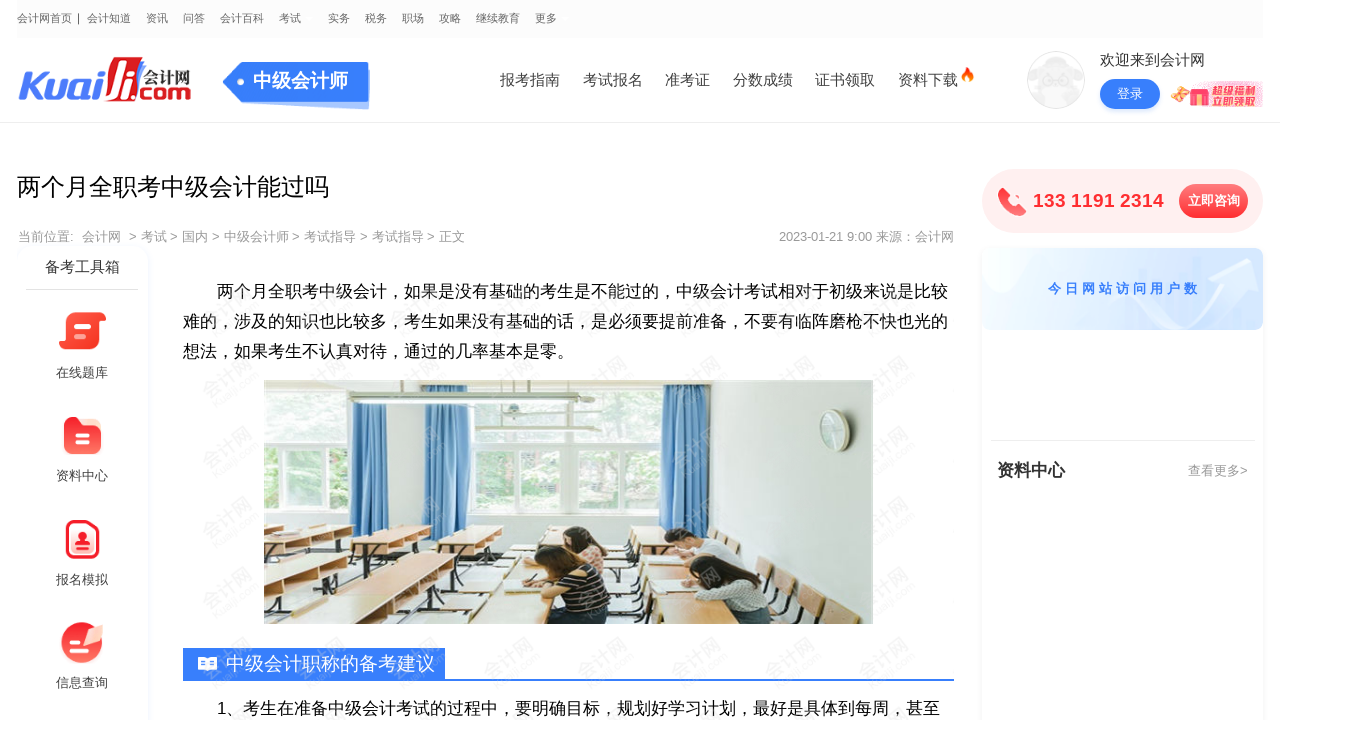

--- FILE ---
content_type: text/html
request_url: https://www.kuaiji.com/zjkjzc/146278001.html
body_size: 11978
content:
<!DOCTYPE html>
<html lang="en">

<head>
  <!--kaoshi 模板标识-->
  <meta charset="utf-8">
  <meta name="viewport" content="width=device-width,initial-scale=1,minimum-scale=1,maximum-scale=1,user-scalable=no" />
  <meta http-equiv="X-UA-Compatible" content="ie=edge">
  <title>两个月全职考中级会计能过吗-会计网</title>
  <meta name="description" content="两个月全职考中级会计，如果是没有基础的考生是不能过的，中级会计考试相对于初级来说是比较难的，涉及的知识也比较多，考生如果没有基础的话，是必须要提前准备，不要有临阵磨枪不快也光的想法，如果考生不认真对待，通过的几率基本是零。">
  <meta name="keywords" content="中级会计,会计考试,考试经验">
  <meta name="referrer" content="no-referrer-when-downgrade">

  <meta property="og:type" content="article"/>
    <meta property="og:image" content="https://att.kuaiji.com/edit/image/202301/1672991491697202.jpg "/>
    <meta property="og:release_date" content="2023年01月21日"/>
  <meta property="og:title" content="两个月全职考中级会计能过吗-会计网"/>
  <meta property="og:description" content="两个月全职考中级会计，如果是没有基础的考生是不能过的，中级会计考试相对于初级来说是比较难的，涉及的知识也比较多，考生如果没有基础的话，是必须要提前准备，不要有临阵磨枪不快也光的想法，如果考生不认真对待，通过的几率基本是零。"/>
  <meta property="og:url" content="https://www.kuaiji.com/zjkjzc/146278001.html"/>

  <!-- 公共顶部css -->
      <!--block 标识[cms_new_detail_css]-->
             <link rel="stylesheet" href="https://www.kuaiji.com/static/cms/style/common.css?v=20251129">
    <link rel="stylesheet" href="https://www.kuaiji.com/static/cms/style/public.css?v=20251129">
    <link rel="stylesheet" href="https://www.kuaiji.com/static/cms/style/detail.css?v=20251129">
    <link rel="stylesheet" href="https://www.kuaiji.com/static/cms/style/article-detail.css?v=20251129">
    <link rel="stylesheet" href="https://www.kuaiji.com/static/style/utemplate.css?v=20251129">
    <link rel="stylesheet" href="https://www.kuaiji.com/static/cms/style/social-share.css?v=20251129">
   
        <script>
        var UCENTER_URL = 'https://i.kuaiji.com'
        var HOME_URL    = 'https://www.kuaiji.com'
        var CLASS_URL   = '//temp.kuaiji.com '
        var PC_URL = 'www.kuaiji.com';
        var MOBILE_URL = 'm.kuaiji.com';
        var M_HOME_URL = 'https://m.kuaiji.com';
        var KE_URL = 'https://ke.kuaiji.com';
    </script>
    <script type="text/javascript" src="https://www.kuaiji.com/static/cms/js/pc-news-show-some-public.js?v=20251129"></script> 
    <!--block end-->
</head>

<body>
<div class="art_detail">
  <div class="header_wrapper">
    <!-- 左上角顶部菜单 -->
        <!--block 标识[pc_show_left_top_menu]-->
                       <div class="nav center header_nav w1400 flex a-i_c">
        <ul class="flex a-i_c  nav-list">
            <li class="nav-item"><a href="https://www.kuaiji.com">会计网首页</a></li>
            <li class="nav-item"><a target="_blank" href="/zhuanyewenda/">会计知道</a></li>
        
            <li class="nav-item ">
                        <a target="_blank" href="https://www.kuaiji.com/xinwen/">资讯</a></li><li class="nav-item ">
                        <a target="_blank" href="https://www.kuaiji.com/ask/">问答</a></li><li class="nav-item ">
                        <a target="_blank" href="https://baike.kuaiji.com/">会计百科</a></li><li class="nav-item  nav-menu ">
                        <a target="_blank" href="https://www.kuaiji.com/kaoshi/">考试</a><div class="nav-options options3"><div class="option">
                                <a target="_blank" href="https://www.kuaiji.com/guonei/" class="tag">国内</a><div class="option-wrap clearfix"><a target="_blank" href="https://www.kuaiji.com/cpa/" title="注册会计师">注册会计师<img src="https://www.kuaiji.com/static/cms/images/icon-hot.png"></a><a target="_blank" href="https://www.kuaiji.com/shuiwushi/" title="税务师">税务师<img src="https://www.kuaiji.com/static/cms/images/icon-hot.png"></a><a target="_blank" href="https://www.kuaiji.com/xinshuishi/" title="薪税师">薪税师</a><a target="_blank" href="https://www.kuaiji.com/cjkjzc/" title="初级会计师">初级会计师<img src="https://www.kuaiji.com/static/cms/images/icon-hot.png"></a><a target="_blank" href="https://www.kuaiji.com/zjkjzc/" title="中级会计师">中级会计师<img src="https://www.kuaiji.com/static/cms/images/icon-hot.png"></a><a target="_blank" href="https://www.kuaiji.com/gjkjzc/" title="高级会计师">高级会计师</a><a target="_blank" href="https://www.kuaiji.com/zgglkjscj/" title="管理会计师（初）">管理会计师（初）</a><a target="_blank" href="https://www.kuaiji.com/zgglkjszj/" title="管理会计师（中）">管理会计师（中）</a><a target="_blank" href="https://www.kuaiji.com/zjsjs/" title="中级审计师">中级审计师</a><a target="_blank" href="https://www.kuaiji.com/gjsjs/" title="高级审计师">高级审计师</a><a target="_blank" href="https://www.kuaiji.com/jingjishi/" title="经济师">经济师<img src="https://www.kuaiji.com/static/cms/images/icon-hot.png"></a><a target="_blank" href="https://www.kuaiji.com/gjjjs/" title="高级经济师">高级经济师</a><a target="_blank" href="https://www.kuaiji.com/cjsjs/" title="初级审计师">初级审计师</a><a target="_blank" href="https://www.kuaiji.com/tongjishi/" title="统计师">统计师</a><a target="_blank" href="https://www.kuaiji.com/zcpgs/" title="资产评估师">资产评估师</a><a target="_blank" href="https://www.kuaiji.com/jingsuanshi/" title="精算师">精算师</a><a target="_blank" href="https://www.kuaiji.com/zqcy/" title="证券从业">证券从业</a><a target="_blank" href="https://www.kuaiji.com/jijincongye/" title="基金从业">基金从业</a><a target="_blank" href="https://www.kuaiji.com/yxcy/" title="银行从业">银行从业</a><a target="_blank" href="https://www.kuaiji.com/qihuocongye/" title="期货从业">期货从业</a><a target="_blank" href="https://www.kuaiji.com/hkicpa/ " title="HKICPA">HKICPA</a><a target="_blank" href="https://www.kuaiji.com/kaoyan/" title="考研">考研</a><a target="_blank" href="https://www.kuaiji.com/baoyan/" title="保研">保研</a><a target="_blank" href="https://www.kuaiji.com/mba/" title="MBA">MBA</a></div></div><div class="option">
                                <a target="_blank" href="https://www.kuaiji.com/guoji/" class="tag">国际</a><div class="option-wrap clearfix"><a target="_blank" href="https://www.kuaiji.com/esg/" title="ESG">ESG</a><a target="_blank" href="https://www.kuaiji.com/acca/" title="ACCA">ACCA<img src="https://www.kuaiji.com/static/cms/images/icon-hot.png"></a><a target="_blank" href="https://www.kuaiji.com/cma/" title="CMA">CMA<img src="https://www.kuaiji.com/static/cms/images/icon-hot.png"></a><a target="_blank" href="https://www.kuaiji.com/uscpa/" title="USCPA">USCPA</a><a target="_blank" href="https://www.kuaiji.com/pmp/" title="PMP">PMP</a><a target="_blank" href="https://www.kuaiji.com/cfa/" title="CFA">CFA<img src="https://www.kuaiji.com/static/cms/images/icon-hot.png"></a><a target="_blank" href="https://www.kuaiji.com/frm/" title="FRM">FRM</a><a target="_blank" href="https://www.kuaiji.com/cqf/" title="CQF">CQF</a><a target="_blank" href="https://www.kuaiji.com/cwm/" title="CWM">CWM</a><a target="_blank" href="https://www.kuaiji.com/cima/" title="CIMA">CIMA</a><a target="_blank" href="https://www.kuaiji.com/cia/" title="CIA">CIA</a><a target="_blank" href="https://www.kuaiji.com/ciia/" title="CIIA">CIIA</a><a target="_blank" href="https://www.kuaiji.com/aia/" title="AIA">AIA</a><a target="_blank" href="https://www.kuaiji.com/aca/" title="ACA">ACA</a><a target="_blank" href="https://www.kuaiji.com/ccsa/" title="CCSA">CCSA</a><a target="_blank" href="https://www.kuaiji.com/aozhoucpa/" title="澳洲CPA">澳洲CPA</a><a target="_blank" href="https://www.kuaiji.com/jianadacpa/" title="加拿大CPA">加拿大CPA</a><a target="_blank" href="https://www.kuaiji.com/cfrm/" title="CFRM">CFRM</a><a target="_blank" href="https://www.kuaiji.com/afp/" title="AFP">AFP</a><a target="_blank" href="https://www.kuaiji.com/cfp/" title="CFP">CFP</a><a target="_blank" href="https://www.kuaiji.com/rfp/" title="RFP">RFP</a><a target="_blank" href="https://www.kuaiji.com/rfc/" title="RFC">RFC</a><a target="_blank" href="https://www.kuaiji.com/caia/" title="CAIA">CAIA</a><a target="_blank" href="https://www.kuaiji.com/icfa/" title="法务会计师">法务会计师</a></div></div></div></li><li class="nav-item ">
                        <a target="_blank" href="https://www.kuaiji.com/kuaijishiwu/">实务</a></li><li class="nav-item ">
                        <a target="_blank" href="https://www.kuaiji.com/shuiwu/">税务</a></li><li class="nav-item ">
                        <a target="_blank" href="https://www.kuaiji.com/zhichang/">职场</a></li><li class="nav-item ">
                        <a target="_blank" href="https://www.kuaiji.com/gonglue/">攻略</a></li><li class="nav-item ">
                        <a target="_blank" href="https://www.kuaiji.com/jxjy/">继续教育</a></li><li class="nav-item  nav-menu ">
                        <a target="_blank" href="https://www.kuaiji.com/xinwen">更多</a><div class="nav-options options1"><a target="_blank" href="https://www.kuaiji.com/jingjishi/shiti/" title="经济师题库">经济师题库</a><a target="_blank" href="https://www.kuaiji.com/shuiwushi/shiti/" title="税务师题库">税务师题库</a><a target="_blank" href="https://ke.kuaiji.com/enterprise" title="企业培训">企业培训</a><a target="_blank" href="https://ke.kuaiji.com/" title="精品网课">精品网课</a><a target="_blank" href="https://www.kuaiji.com/cpa/shiti/" title="CPA题库">CPA题库</a><a target="_blank" href="https://www.kuaiji.com/zjkjzc/shiti/" title="中级会计题库">中级会计题库</a><a target="_blank" href="https://www.kuaiji.com/ziliao" title="资料下载">资料下载</a><a target="_blank" href="https://www.kuaiji.com/cjkjzc/shiti/" title="初级会计题库">初级会计题库</a></div></li>
        
            <!-- <li class="nav-item flex-center">
               <img src="/static/cms/images/a_more.png" alt="" class="a_more">
               <div class="nav-options options2">
               
                   
                            <div class="option special">
                                <div class="title">考试</div>
                                <div class="content">
                                <a target="_blank" href="https://www.kuaiji.com/guonei/" class="tag">国内</a>
                                <div class="option-wrap option-wrap_w1"><a target="_blank" href="https://www.kuaiji.com/cpa/" title="注册会计师">注册会计师</a><a target="_blank" href="https://www.kuaiji.com/shuiwushi/" title="税务师">税务师</a><a target="_blank" href="https://www.kuaiji.com/xinshuishi/" title="薪税师">薪税师</a><a target="_blank" href="https://www.kuaiji.com/cjkjzc/" title="初级会计师">初级会计师</a><a target="_blank" href="https://www.kuaiji.com/zjkjzc/" title="中级会计师">中级会计师</a><a target="_blank" href="https://www.kuaiji.com/gjkjzc/" title="高级会计师">高级会计师</a><a target="_blank" href="https://www.kuaiji.com/zgglkjscj/" title="管理会计师（初）">管理会计师（初）</a><a target="_blank" href="https://www.kuaiji.com/zgglkjszj/" title="管理会计师（中）">管理会计师（中）</a><a target="_blank" href="https://www.kuaiji.com/zjsjs/" title="中级审计师">中级审计师</a><a target="_blank" href="https://www.kuaiji.com/gjsjs/" title="高级审计师">高级审计师</a><a target="_blank" href="https://www.kuaiji.com/jingjishi/" title="经济师">经济师</a><a target="_blank" href="https://www.kuaiji.com/gjjjs/" title="高级经济师">高级经济师</a><a target="_blank" href="https://www.kuaiji.com/cjsjs/" title="初级审计师">初级审计师</a><a target="_blank" href="https://www.kuaiji.com/tongjishi/" title="统计师">统计师</a><a target="_blank" href="https://www.kuaiji.com/zcpgs/" title="资产评估师">资产评估师</a><a target="_blank" href="https://www.kuaiji.com/jingsuanshi/" title="精算师">精算师</a><a target="_blank" href="https://www.kuaiji.com/zqcy/" title="证券从业">证券从业</a><a target="_blank" href="https://www.kuaiji.com/jijincongye/" title="基金从业">基金从业</a><a target="_blank" href="https://www.kuaiji.com/yxcy/" title="银行从业">银行从业</a><a target="_blank" href="https://www.kuaiji.com/qihuocongye/" title="期货从业">期货从业</a><a target="_blank" href="https://www.kuaiji.com/hkicpa/ " title="HKICPA">HKICPA</a><a target="_blank" href="https://www.kuaiji.com/kaoyan/" title="考研">考研</a><a target="_blank" href="https://www.kuaiji.com/baoyan/" title="保研">保研</a><a target="_blank" href="https://www.kuaiji.com/mba/" title="MBA">MBA</a>
                                </div>
                                </div>
                            </div>
                            <div class="option special">
                                <div class="title">&nbsp;</div>
                                <div class="content">
                                <a target="_blank" href="https://www.kuaiji.com/guoji/" class="tag">国际</a>
                                <div class="option-wrap option-wrap_2w"><a target="_blank" href="https://www.kuaiji.com/esg/" title="ESG">ESG</a><a target="_blank" href="https://www.kuaiji.com/acca/" title="ACCA">ACCA</a><a target="_blank" href="https://www.kuaiji.com/cma/" title="CMA">CMA</a><a target="_blank" href="https://www.kuaiji.com/uscpa/" title="USCPA">USCPA</a><a target="_blank" href="https://www.kuaiji.com/pmp/" title="PMP">PMP</a><a target="_blank" href="https://www.kuaiji.com/cfa/" title="CFA">CFA</a><a target="_blank" href="https://www.kuaiji.com/frm/" title="FRM">FRM</a><a target="_blank" href="https://www.kuaiji.com/cqf/" title="CQF">CQF</a><a target="_blank" href="https://www.kuaiji.com/cwm/" title="CWM">CWM</a><a target="_blank" href="https://www.kuaiji.com/cima/" title="CIMA">CIMA</a><a target="_blank" href="https://www.kuaiji.com/cia/" title="CIA">CIA</a><a target="_blank" href="https://www.kuaiji.com/ciia/" title="CIIA">CIIA</a><a target="_blank" href="https://www.kuaiji.com/aia/" title="AIA">AIA</a><a target="_blank" href="https://www.kuaiji.com/aca/" title="ACA">ACA</a><a target="_blank" href="https://www.kuaiji.com/ccsa/" title="CCSA">CCSA</a><a target="_blank" href="https://www.kuaiji.com/aozhoucpa/" title="澳洲CPA">澳洲CPA</a><a target="_blank" href="https://www.kuaiji.com/jianadacpa/" title="加拿大CPA">加拿大CPA</a><a target="_blank" href="https://www.kuaiji.com/cfrm/" title="CFRM">CFRM</a><a target="_blank" href="https://www.kuaiji.com/afp/" title="AFP">AFP</a><a target="_blank" href="https://www.kuaiji.com/cfp/" title="CFP">CFP</a><a target="_blank" href="https://www.kuaiji.com/rfp/" title="RFP">RFP</a><a target="_blank" href="https://www.kuaiji.com/rfc/" title="RFC">RFC</a><a target="_blank" href="https://www.kuaiji.com/caia/" title="CAIA">CAIA</a><a target="_blank" href="https://www.kuaiji.com/icfa/" title="法务会计师">法务会计师</a>
                                </div>
                                </div>
                            </div><div class="option">
                            <div class="title">更多</div>
                            <div class="content"><a target="_blank" href="https://www.kuaiji.com/jingjishi/shiti/" title="经济师题库">经济师题库</a><a target="_blank" href="https://www.kuaiji.com/shuiwushi/shiti/" title="税务师题库">税务师题库</a><a target="_blank" href="https://ke.kuaiji.com/enterprise" title="企业培训">企业培训</a><a target="_blank" href="https://ke.kuaiji.com/" title="精品网课">精品网课</a><a target="_blank" href="https://www.kuaiji.com/cpa/shiti/" title="CPA题库">CPA题库</a><a target="_blank" href="https://www.kuaiji.com/zjkjzc/shiti/" title="中级会计题库">中级会计题库</a><a target="_blank" href="https://www.kuaiji.com/ziliao" title="资料下载">资料下载</a><a target="_blank" href="https://www.kuaiji.com/cjkjzc/shiti/" title="初级会计题库">初级会计题库</a></div></div>
                   
               </div>
            </li> -->
        </ul>
    </div>
    <!--block end-->
    <!-- 顶部自定义分类 -->
        <!--more_block 标识[pc_show_top_custom_category] alias参数[中级会计师]-->
                     <header class="next_nav">
      <div class='next_nav_inner w1400'>
        <div class='flex nav_inner_box j-c_s-b'>
            <div class="logo flex a-i_c">
              <a href="https://www.kuaiji.com">
                <div class="logo_name">
                  <img src="https://www.kuaiji.com/static/cms/images/kj-logo.png" alt="会计网" title="会计网">
                </div>
              </a>
              <a target="_blank" class="h_bg">中级会计师</a>
            </div>

            <div class="flex a-i_c j-c_s-b">
            
              <ul class="flex a-i_c nav_item"><li><a target="_blank" href="https://www.kuaiji.com/zjkjzc/bkzn/">报考指南</a></li><li><a target="_blank" href="https://www.kuaiji.com/zjkjzc/ksbm/">考试报名</a></li><li><a target="_blank" href="https://www.kuaiji.com/zjkjzc/zkzdysj/">准考证</a></li><li><a target="_blank" href="https://www.kuaiji.com/zjkjzc/fscj/">分数成绩</a></li><li><a target="_blank" href="https://www.kuaiji.com/zjkjzc/zslq/">证书领取</a></li><li><a target="_blank" href="https://www.kuaiji.com/ziliao?cid=1374460">资料下载</a></li></ul>
              
              <div class="info">
                <dl>
                  <dd class="login cms" style="cursor: pointer;">
                    <img class="avatar" src="https://www.kuaiji.com/static/cms/images/login-logo.png"
                        alt="头像">
                    <div class="infobox">
                      <span class="title">欢迎来到会计网</span>
                      <div class="flex a-i_c">
                        <span class="btn">登录</span>
                        <img src="/static/cms/images/w-gift.gif" class="gift">
                      </div>
                    </div>
                    <div class="login-box">
                      <div class="loginbox1">
                        <div class="title">登录/注册&nbsp;&nbsp; 后您将获得</div>
                        <div class="tips">
                          <div class="item">
                            <img src="https://www.kuaiji.com/static/cms/images/loginbox1-icon0.png">
                            <span>海量学习资料</span>
                          </div>
                          <div class="item">
                            <img src="https://www.kuaiji.com/static/cms/images/loginbox1-icon1.png">
                            <span>完整考试题库</span>
                          </div>
                          <div class="item">
                            <img src="https://www.kuaiji.com/static/cms/images/loginbox1-icon2.png">
                            <span>老师急速答疑</span>
                          </div>
                        </div>
                        <div class="btn">立即登录</div>
                      </div>
                    </div>
                  </dd>
                </dl>
              </div>
            </div>
        </div>
        <div class="flex j-c_s-b nav_inner_box_fixed">
            <div class="logo flex a-i_c">
                <a href="https://www.kuaiji.com">
                    <div class="logo_name">
                        <img src="https://www.kuaiji.com/static/cms/images/kj-logo.png" alt="会计网" title="会计网">
                    </div>
                </a>
                <div class='cus'>当前正在看：</div>
                <div class='mss'>注会和中级先考哪门</div>
                <a href="https://www.kuaiji.com">
                    <img src="/static/cms/images/t-ad.png" class="t-ad" alt="会计网" title="会计网">
                </a>
            </div>
            <div class="flex a-i_c j-c_s-b">
              <div class="info">
                <dl>
                  <dd class="login cms" style="cursor: pointer;">
                    <img class="avatar" src="https://www.kuaiji.com/static/cms/images/login-logo.png"
                        alt="头像">
                    <div class="infobox">
                      <span class="title">欢迎来到会计网</span>
                      <div class="flex a-i_c">
                        <span class="btn">登录</span>
                        <img src="/static/cms/images/w-gift.gif" class="gift">
                      </div>
                    </div>
                    <div class="login-box">
                      <div class="loginbox1">
                        <div class="title">登录/注册&nbsp;&nbsp; 后您将获得</div>
                        <div class="tips">
                          <div class="item">
                            <img src="https://www.kuaiji.com/static/cms/images/loginbox1-icon0.png">
                            <span>海量学习资料</span>
                          </div>
                          <div class="item">
                            <img src="https://www.kuaiji.com/static/cms/images/loginbox1-icon1.png">
                            <span>完整考试题库</span>
                          </div>
                          <div class="item">
                            <img src="https://www.kuaiji.com/static/cms/images/loginbox1-icon2.png">
                            <span>老师急速答疑</span>
                          </div>
                        </div>
                        <div class="btn">立即登录</div>
                      </div>
                    </div>
                  </dd>
                </dl>
              </div>
            </div>
        </div>
      </div>
    </header>       
    <!--more_block end-->  </div>

  <div class='ad-part-wrapper w1400'></div>

  <div class="art_content w1400 flex j-c_s-b">
    <div class="art_left">
      <h1 class="art_left_top">两个月全职考中级会计能过吗</h1>
      <div class="flex a-i_c j-c_s-b a_info">
        <div class="bread">
                      <a href="javascript:">当前位置:</a>
            <a href="https://www.kuaiji.com/">会计网</a>
            <a href="javascript:">></a><a href="/kaoshi/">考试</a><a href="javascript:">></a><a href="/guonei/">国内</a><a href="javascript:">></a><a href="/zjkjzc/">中级会计师</a><a href="javascript:">></a><a href="/zjkjzc/kaoshizixun/">考试指导</a><a href="javascript:">></a><a href="/zjkjzc/kszdao/">考试指导</a><a href="javascript:">></a><a href="javascript:">正文</a>        </div>
        <div class="time"> 2023-01-21 9:00 来源：会计网</div>
      </div>

      <!-- 顶部自定义代码做题区域 -->
          <!--more_block 标识[pc_show_top_custom_html] alias参数[中级会计师]-->
                        
    <!--more_block end-->
      <div class="art_context flex">
        <div class='hide_blank'></div>
        <!-- 左侧备考工具箱 -->
            <!--more_block 标识[pc_show_left_learn_flow] alias参数[中级会计师]-->
                     <div class="art_context_side">
      <div class="art_context_side_wrapper">
        <div class="art_context_title">
          备考工具箱
        </div>
        <ul>
        
            <li>
                               <a target="_blank" href="https://www.kuaiji.com/zjkjzc/shiti/">
                                 <img src="https://att.kuaiji.com/bkzn/20240408/V3pF5iWS661398ea7f2d9.jpg" class="art-gif">
                                 <div>在线题库</div>
                               </a>
                             </li><li>
                               <a target="_blank" href="https://www.kuaiji.com/ziliao?cid=1374460">
                                 <img src="https://att.kuaiji.com/bkzn/20240408/HsWydnjf661398eec8050.jpg" class="art-gif">
                                 <div>资料中心</div>
                               </a>
                             </li><li>
                               <a target="_blank" href="https://www.kuaiji.com/exambaoming/index.html?level=zjkjzc">
                                 <img src="https://att.kuaiji.com/bkzn/20240408/a2Ys8nPT66139901b66b6.jpg" class="art-gif">
                                 <div>报名模拟</div>
                               </a>
                             </li><li>
                               <a target="_blank" href="https://www.kuaiji.com/examinfo/bmsj?subject=zjkjzc">
                                 <img src="https://att.kuaiji.com/bkzn/20240408/rkindYni66139909e7b48.jpg" class="art-gif">
                                 <div>信息查询</div>
                               </a>
                             </li><li>
                               <a target="_blank" href="https://ke.kuaiji.com/course/detail/1177">
                                 <img src="https://att.kuaiji.com/bkzn/20240408/L5fAQRDd6613991014219.jpg" class="art-gif">
                                 <div>课程试听</div>
                               </a>
                             </li>
        
            <li class='set lns'>
                <a target="_blank" href="https://www.kuaiji.com/apps2.html">
                    <img src="/static/cms/images/art_detail_gif/xiazai.png" class="art-gif">
                    <div>APP下载</div>
                </a>
            </li>
            <li>
                <a href="javascript:" id="one_to_one_yiliao">
                    <img src="/static/cms/images/art_detail_gif/zixun.png" class="art-gif">
                    <div>在线咨询</div>
                </a>
            </li>
    
        </ul>
      </div>
    </div>       
    <!--more_block end-->
        <div class="art_context_info">
          <div class="art_context_info_wrapper detail-content watermark">
             <p>　　两个月全职考中级会计，如果是没有基础的考生是不能过的，中级会计考试相对于初级来说是比较难的，涉及的知识也比较多，考生如果没有基础的话，是必须要提前准备，不要有临阵磨枪不快也光的想法，如果考生不认真对待，通过的几率基本是零。</p><p style="text-align:center"><img src="https://att.kuaiji.com/edit/image/202301/1672991491697202.jpg" title="中级会计师" data-imgid="147266" alt="中级会计师.jpg"/></p><p class="arc_tit"><span style="width: 100%; margin: 0 auto; border-bottom: 2px solid #387FFC; display: block; margin-top: 25px; "><span style=" display: inline-flex; align-items: center; background-color: #387FFC;  padding-right: 10px;max-width: 96%;"><span style="width: 20px; margin-right: 10px; margin-left: 10px; display: block;overflow:hidden;" class="arc_tit_img"><img width="20" src="https://att.kuaiji.com/20220808/a0cfff2a66ccf767b776fcca1363adaa.png"/></span><span style="font-size:20px;color:rgb(255,255,255);width:calc(100% - 42px);max-height:68px;line-height:34px;overflow:hidden;text-overflow:ellipsis;display:-webkit-box;-webkit-line-clamp:2;-webkit-box-orient:vertical;" class="arc_tit_text">中级会计职称的备考建议</span></span></span></p><p>　　1、考生在准备中级会计考试的过程中，要明确目标，规划好学习计划，最好是具体到每周，甚至是每天，而且设定一些小奖励，作为激励，这样可以激发考生学习的积极性，会给考生一定学习的动力；</p><p class="arc_bkzl_cont" style="display:none;width:100%;margin: 0 auto;"><span class="isue isue-m" style="width:100%"><span class="title">备考资料</span><span class="ueid">ue_arc_bkzl</span><br/><span class="title">请在下面红色框内输入分类名称</span><span class="uedata"><span class="key">arc_bkzl_name</span><span class="value">中级会计师</span></span></span></p><p>　　2、在设计中级会计学习计划时，建议考生充分考虑一下自己的实际能力和时间，有些考生是在上班的同时要兼顾家庭，时间是比较紧张的，考生在设计学习计划的时候，要充分考虑到工作和正常的生活，在都不耽误的前提下，学习也要合理规划好，不建议熬夜学习，毕竟第二天还要上班，长时间的熬夜，不但不会有好的学习效果，还会影响到第二天的工作。</p><p>　　3、积极的心态要保持，很多考生在刚开始复习的时候都是信心满满，但是在遇到困难的时候，就会垂头丧气，打退堂鼓，遇到困难是正常的，学习就像生活一样，不会一帆风顺，遇到困难了要想办法解决，而不是止步不前，所以心态很重要。</p><p class="arc_tit"><span style="width: 100%; margin: 0 auto; border-bottom: 2px solid #387FFC; display: block; margin-top: 25px; "><span style=" display: inline-flex; align-items: center; background-color: #387FFC;  padding-right: 10px;max-width: 96%;"><span style="width: 20px; margin-right: 10px; margin-left: 10px; display: block;overflow:hidden;" class="arc_tit_img"><img width="20" src="https://att.kuaiji.com/20220808/a0cfff2a66ccf767b776fcca1363adaa.png"/></span><span style="font-size:20px;color:rgb(255,255,255);width:calc(100% - 42px);max-height:68px;line-height:34px;overflow:hidden;text-overflow:ellipsis;display:-webkit-box;-webkit-line-clamp:2;-webkit-box-orient:vertical;" class="arc_tit_text">中级会计考试科目的特点</span></span></span></p><p>　　《中级会计实务》科目是三个科目中最难的一个，备考时，要以教材为中心开始全方面的学习。</p><p>　　《经济法》科目考生在理解的基础上牢记掌握即可。</p><p>　　《财务管理》科目这里面很多知识点都是比较抽象的，考生要在单独知识掌握的情况下，学会综合运用。</p><p class="arc_tit"><span style="width: 100%; margin: 0 auto; border-bottom: 2px solid #387FFC; display: block; margin-top: 25px; "><span style=" display: inline-flex; align-items: center; background-color: #387FFC;  padding-right: 10px;max-width: 96%;"><span style="width: 20px; margin-right: 10px; margin-left: 10px; display: block;overflow:hidden;" class="arc_tit_img"><img width="20" src="https://att.kuaiji.com/20220808/a0cfff2a66ccf767b776fcca1363adaa.png"/></span><span style="font-size:20px;color:rgb(255,255,255);width:calc(100% - 42px);max-height:68px;line-height:34px;overflow:hidden;text-overflow:ellipsis;display:-webkit-box;-webkit-line-clamp:2;-webkit-box-orient:vertical;" class="arc_tit_text">中级会计的合格标准</span></span></span></p><p>　　中级会计三个科目的合格均为60分，满分为100分。</p>          </div>

          <div class="ad-detail-list isad" id="ad_detail_bottom"></div>

          <!-- 文章详情页下方跳去资料页的url -->
                      <a class="more" href="https://www.kuaiji.com/ziliao?cid=1374460" target="_blank">考试核心资料包，点这领取&gt;&gt;</a>
          
          <div class="ts">
            <!--底部资料下载区域-->
            <div class="art_ziliao_list flex"></div>
          </div>
          <div class="web_tips">文章版权会计网kuaiji.com所有，未经许可不得转载。</div>

          <div class="prev page flex a-i_c">
                        <a target="_blank" href="https://www.kuaiji.com/zjkjzc/693577943.html" class="flex a-i_c">
              <div class="p">上一篇:</div>
              <div>三个月全职备考中级会计职称可以吗</div>
            </a>
                      </div>

          <div class="next page flex a-i_c">
                        <a target="_blank" href="/zjkjzc/156878002.html" class="flex a-i_c">
              <div class="p">下一篇:</div>
              <div>中级会计考试6个月能考出吗</div>
            </a>
                      </div>

          <!-- 最新文章one -->
                      <!-- more_block_type('pc_show_last_new_one', $getNewsPublicParentCategory['name']) -->
          
          <!-- 最新文章随机推荐3条 -->
          <div class="qst-box">
                          <div class="qst-header flex j-c_s-b">
                <div class="flex a-i_c tabs">
                  <div class="active tbs">最新文章</div>
                </div>
              </div>
              <div class="qst-list active-list">
                                  <div class="qst-list-item flex">
                    <img src="https://att.kuaiji.com/edit/image/202601/1768292720063098.png">
                    <div class="flex  text-1 j-c_s-b">
                      <div class="head">
                        <a target="_blank" href="https://www.kuaiji.com/zjkjzc/2591172482.html">中级会计考几门科目？一文解读</a>
                      </div>
                      <div class="text">
                        中级会计考试科目为《中级会计实务》、《财务管理》、《经济法》，中级会计考试全科通过率预计维持在10%-15%区间。考生应做好充分的备考工作。以下是会计网小编整理的中级会计师考试关键信息。                      </div>
                      <div class="time">2026-01-13</div>
                    </div>
                  </div>
                                  <div class="qst-list-item flex">
                    <img src="https://att.kuaiji.com/edit/image/202601/1768388569973919.png">
                    <div class="flex  text-1 j-c_s-b">
                      <div class="head">
                        <a target="_blank" href="https://www.kuaiji.com/zjkjzc/7292172572.html">中级会计报名时间2026年几月几日？考生赶紧了解</a>
                      </div>
                      <div class="text">
                        ​中级会计报名时间2026年安排为6月12日至7月2日。各地区中级会计报名开始时间由当地考试管理机构自行确定。考生注意缴费截止时间为7月2日18:00。具体内容会计网小编为你整理如下。                      </div>
                      <div class="time">2026-01-14</div>
                    </div>
                  </div>
                                  <div class="qst-list-item flex">
                    <img src="https://att.kuaiji.com/edit/image/202601/1768463544456540.png">
                    <div class="flex  text-1 j-c_s-b">
                      <div class="head">
                        <a target="_blank" href="https://www.kuaiji.com/zjkjzc/3441172646.html">2026年中级会计师报名时间几月几日？财政部已公布</a>
                      </div>
                      <div class="text">
                        2026年中级会计师报名时间已公布，根据财政部通知，报名时间为6月12日至7月2日。考生应注意7月2日18:00截止​缴费。具体内容会计网小编为大家整理如下，一起来看看吧~                      </div>
                      <div class="time">2026-01-15</div>
                    </div>
                  </div>
                              </div>
                      </div>

          <!-- 相关文章 开始 -->
          <div class="xg-box">
            <div class="xg-header-box flex a-i_c">
                            <div class="xg-header xg-header-active">最新更新</div>
                              <div class="xg-header">编辑推荐</div>
                              <div class="xg-header">全站精华</div>
                          </div>
            <div class="xg-list-box ">
              <!-- 最新文章two -->
                  <!--more_block 标识[pc_show_last_new_two] alias参数[中级会计师]-->
                     <div class="xg-list xg-list-active flex j-c_s-b">
        <div class="xg-items">
                                  <a target="_blank" href="https://www.kuaiji.com/zjkjzc/2111173407.html">中级会计报名2026报名条件是什么？看完你就了解</a>
                                </div><div class="xg-items">
                                  <a target="_blank" href="https://www.kuaiji.com/zjkjzc/0255173406.html">中级会计一般人能过吗？一文解析</a>
                                </div><div class="xg-items">
                                  <a target="_blank" href="https://www.kuaiji.com/zjkjzc/4975173364.html">中级会计师2026年报名和考试时间是几号？</a>
                                </div><div class="xg-items">
                                  <a target="_blank" href="https://www.kuaiji.com/zjkjzc/3009173361.html">中级会计师报名2026报名时间安排：6月12日至7月2日</a>
                                </div><div class="xg-items">
                                  <a target="_blank" href="https://www.kuaiji.com/zjkjzc/2726173360.html">会计中级报名时间2026年如何安排？6月12日开启报名</a>
                                </div><div class="xg-items">
                                  <a target="_blank" href="https://www.kuaiji.com/zjkjzc/2413173358.html">2026中级会计报名条件有哪些？</a>
                                </div><div class="xg-items">
                                  <a target="_blank" href="https://www.kuaiji.com/zjkjzc/2187173357.html">中级会计2026年报名要求是什么？</a>
                                </div><div class="xg-items">
                                  <a target="_blank" href="https://www.kuaiji.com/zjkjzc/4130173356.html">中级会计师2026年报名条件有哪些？</a>
                                </div><div class="xg-items">
                                  <a target="_blank" href="https://www.kuaiji.com/zjkjzc/4517173305.html">2026年中级会计考试时间：9月5日-9月6日</a>
                                </div><div class="xg-items">
                                  <a target="_blank" href="https://www.kuaiji.com/zjkjzc/4307173304.html">中级会计2026年报名时间，7月2日12点截至报考</a>
                                </div>
    </div>       
    <!--more_block end-->
                <div class="xg-list flex j-c_s-b">
                                      <div class="xg-items">
                      <a target="_blank" href="https://www.kuaiji.com/zjkjzc/446762294.html">两个月全职备考中级会计能过吗</a>
                    </div>
                                      <div class="xg-items">
                      <a target="_blank" href="https://www.kuaiji.com/zjkjzc/191762144.html">中级会计实务两个月能过吗</a>
                    </div>
                                      <div class="xg-items">
                      <a target="_blank" href="https://www.kuaiji.com/zjkjzc/200760828.html">两个月会计中级能过吗</a>
                    </div>
                                      <div class="xg-items">
                      <a target="_blank" href="https://www.kuaiji.com/zjkjzc/779076852.html">中级会计学习两个月能过吗</a>
                    </div>
                                      <div class="xg-items">
                      <a target="_blank" href="https://www.kuaiji.com/zjkjzc/259080977.html">中级会计师考试两个月能过吗</a>
                    </div>
                                      <div class="xg-items">
                      <a target="_blank" href="https://www.kuaiji.com/zjkjzc/494378916.html">中级会计师备考两个月能过吗</a>
                    </div>
                                      <div class="xg-items">
                      <a target="_blank" href="https://www.kuaiji.com/zjkjzc/841562131.html">最后两个月刷题中级会计能过吗</a>
                    </div>
                                      <div class="xg-items">
                      <a target="_blank" href="https://www.kuaiji.com/zjkjzc/263360976.html">中级会计两个月能过三门吗</a>
                    </div>
                                      <div class="xg-items">
                      <a target="_blank" href="https://www.kuaiji.com/zjkjzc/766769067.html">两个月能过会计中级考试吗</a>
                    </div>
                                      <div class="xg-items">
                      <a target="_blank" href="https://www.kuaiji.com/zjkjzc/983660756.html">会计中级备考两个月能过吗</a>
                    </div>
                                  </div>
                              <div class="xg-list flex j-c_s-b">
                                      <div class="xg-items">
                      <a target="_blank" href="https://www.kuaiji.com/cma/2555168863.html">CMA考试形式如何？CMA成绩有效期几年？</a>
                    </div>
                                      <div class="xg-items">
                      <a target="_blank" href="https://www.kuaiji.com/cfa/3545165765.html">CFA考试备考经验是什么？过来人解答！</a>
                    </div>
                                      <div class="xg-items">
                      <a target="_blank" href="https://www.kuaiji.com/baoyan/0166166004.html">2025年哈尔滨工程大学保研条件是什么？保研人申请必看！</a>
                    </div>
                                      <div class="xg-items">
                      <a target="_blank" href="https://www.kuaiji.com/zjkjzc/6680171971.html">中级会计师需要考几科？要求在几年内通过？</a>
                    </div>
                                      <div class="xg-items">
                      <a target="_blank" href="https://www.kuaiji.com/frm/5351165369.html">26年金融风险管理师FRM如何报名？一文了解！</a>
                    </div>
                                      <div class="xg-items">
                      <a target="_blank" href="https://www.kuaiji.com/mba/5619172708.html">国内免联考心理学硕士：7所热门院校对比与申硕优势分析</a>
                    </div>
                                      <div class="xg-items">
                      <a target="_blank" href="https://www.kuaiji.com/shuiwu/1429166842.html">10月1日起，哪些互联网平台企业要报送涉税信息？</a>
                    </div>
                                      <div class="xg-items">
                      <a target="_blank" href="https://www.kuaiji.com/gjjjs/9921169694.html">高级经济师考几科？一文带你全面了解</a>
                    </div>
                                      <div class="xg-items">
                      <a target="_blank" href="https://www.kuaiji.com/baoyan/4182166550.html">北京师范大学2026年接收校内外推荐免试硕士/博士研究生办法已发布！</a>
                    </div>
                                      <div class="xg-items">
                      <a target="_blank" href="https://www.kuaiji.com/jingjishi/4240164211.html">2025年吉林中级经济师报名时间已经发布</a>
                    </div>
                                  </div>
                          </div>
          </div>
          <!-- 相关文章 结束 -->

                      <!-- 底部考试频道备考时间轴 -->
                <!--more_block 标识[pc_show_bottom_kspd_time_axis] alias参数[中级会计师]-->
                 <div class="tj-box">
    <div class="tj-head">
        学习备考资料
    </div>
    <div class="tj-list">
        <div class="flex j-c_s-b tj-list-box">
        
            <div class="flex tj-lis">
                            <img src="https://www.kuaiji.com/static/cms/images/s03.png">
                            <div>
                                <div class="ts">中级报名</div>
                                <div class="s"><a target="_blank" href="https://www.kuaiji.com/examtiaojian/index?subject=zjkjzc" target="_blank">报考条件查询</a><a target="_blank" href="https://www.kuaiji.com/zjkjzc/bkzn/" target="_blank">报考指南</a><a target="_blank" href="https://www.kuaiji.com/examinfo/bmsj?subject=zjkjzc" target="_blank">报考信息查询</a><a target="_blank" href="https://www.kuaiji.com/standalone/cjcx?subject=zjkjzc" target="_blank">报名时间</a>
                                </div>
                            </div>
                        </div><div class="flex tj-lis">
                            <img src="https://www.kuaiji.com/static/cms/images/s03.png">
                            <div>
                                <div class="ts">中级备考</div>
                                <div class="s"><a target="_blank" href="https://ke.kuaiji.com/shop/detail/id/177" target="_blank">备考书籍</a><a target="_blank" href="https://www.kuaiji.com/ziliao?cid=1374460" target="_blank">干货笔记</a><a target="_blank" href="https://gdclass.gaodun.com/activitydetail?x_field_1=NruABnBVv2QvZFnIfe" target="_blank">课程试听</a>
                                </div>
                            </div>
                        </div><div class="flex tj-lis">
                            <img src="https://www.kuaiji.com/static/cms/images/s03.png">
                            <div>
                                <div class="ts">中级考试</div>
                                <div class="s"><a target="_blank" href="https://www.kuaiji.com/zjkjzc/bkzn/detail/62" target="_blank">考试时间</a><a target="_blank" href="https://www.kuaiji.com/zjkjzc/bkzn/detail/59" target="_blank">准考证打印</a>
                                </div>
                            </div>
                        </div><div class="flex tj-lis">
                            <img src="https://www.kuaiji.com/static/cms/images/s03.png">
                            <div>
                                <div class="ts">中级查分</div>
                                <div class="s"><a target="_blank" href="https://www.kuaiji.com/zjkjzc/bkzn/detail/67" target="_blank">查分时间</a><a target="_blank" href="https://www.kuaiji.com/scorequery/zjkjzc.html" target="_blank">查分入口</a>
                                </div>
                            </div>
                        </div><div class="flex tj-lis">
                            <img src="https://www.kuaiji.com/static/cms/images/s03.png">
                            <div>
                                <div class="ts">中级领证</div>
                                <div class="s"><a target="_blank" href="https://www.kuaiji.com/zjkjzc/bkzn/detail/71" target="_blank">证书领取</a><a target="_blank" href="https://www.kuaiji.com/zjkjzc/bkzn/detail/73" target="_blank">继续教育</a>
                                </div>
                            </div>
                        </div>
            
        </div>
    </div>
</div>       
    <!--more_block end-->
        </div>
      </div>
    </div>
    <div class="art_right">
      <div class="art_right_header flex a-i_c j-c_s-b">
        <div class="flex a-i_c">
          <img src="/static/cms/images/phone.png" alt="">
          <div class="d_phone">133 1191 2314</div>
        </div>
        <a href="javascript:" id="phone_lijizixun" class="concat">立即咨询</a>
      </div>
      <div class="visit-box right_sides">
          <div class="users flex flex-center">
              <div>
                  <div class="nums">今&nbsp;日&nbsp;网&nbsp;站&nbsp;访&nbsp;问&nbsp;用&nbsp;户&nbsp;数</div>
                  <div class="flex flex-center count_box">

                  </div>
              </div>
          </div>
          <!--右侧资料下载记录-->
          <div class="dt-list-wrapper">
              <div class="dt-list"></div>
          </div>
          <div class="line"></div>
          <div class="zl-center">
              <div class="top flex a-i_c j-c_s-b">
                  <div class="text">资料中心</div>
                  <div>
                    <!-- 跳去资料页的url -->
                                          <a href="https://www.kuaiji.com/ziliao?cid=1374460" target="_blank">查看更多&gt;</a>
                                      </div>
              </div>
              <!--右侧资料下载区域-->
              <div class="zl-lists"></div>
          </div>
      </div>

      <div class="time-box">
        <div class="top flex  j-c_s-b">
          <div>
            <div class="rest">今日领取时间仅剩</div>
            <div class="flex a-i_c count_d">
              <div>
                <span>2</span>
                <span>3</span>
              </div>
              <div class="dots">:</div>
              <div>
                <span>5</span>
                <span>3</span>
              </div>
              <div class="dots">:</div>
              <div>
                <span>1</span>
                <span>0</span>
              </div>
            </div>
            <div class="flex a-i_c">
              <div class="t_tx">时</div>
              <div class="t_tx">分</div>
              <div class="t_tx">秒</div>
            </div>
          </div>
          <img src="/static/cms/images/bks.png" alt="" class="bks">
        </div>
        <div class="b_infos">
          <div class="kc">领取CFA试听课程</div>
          <div class="form">
            <div class="flex form-input a-i_c">
              <img src="/static/cms/images/pe.png" alt="">
              <input type="number" placeholder="请输入手机号 (必填)">
            </div>
            <div class="flex a-i_c form_tips">
              <img src="/static/cms/images/gx_1.png" alt="" data-checked='false'>
              <div>自动输入历史信息</div>
              <div class="be"><a href="https://i.kuaiji.com/privacy">《个人信息授权于隐私政策》</a></div>
            </div>
            <div class="sub_btn">立即预约</div>
          </div>
          <div class="box-xs">
            <div class="txt">最新参与客户</div>
            <div class="box-xs_wrapper">
              <div class="box-xs_list"></div>
            </div>
          </div>
        </div>
      </div>

      <div class="tiku-box">
        <!--右侧题库-->
        <div class="tiku_header flex a-i_c j-c_s-b">
          <div>题库火热使用中</div>
          <div class="tips">1180人在线刷题中</div>
        </div>
        <div class="tiku-content">
          <a target="_blank" href="https://www.kuaiji.com/apps2.html" class="lists"></a>
          <div class="icon-box flex"></div>
        </div>
      </div>
      <div class="">

        <!-- 右侧热门问题 -->
            <!--more_block 标识[pc_show_right_hot_question] alias参数[中级会计师]-->
                       <div class="hot-box">
        <div class="hot_header">热门问题</div>
        <div class="qk">点击下方问题，可快速查询</div>
        <div class="art-question-bar">
          <div class="roll-horizontal-bar">
           
            
                    <div class="roll-cont">
                        <div class="roll-nr"><div class="userask-item"><img src="https://www.kuaiji.com/static/img/question.png" ><a target="_blank" href="https://www.kuaiji.com/zjkjzc/4897108544.html">拿下中级会计证书可以从事哪些工作?</a></div><div class="userask-item"><img src="https://www.kuaiji.com/static/img/question.png" ><a target="_blank" href="https://www.kuaiji.com/zjkjzc/4715112514.html">中级会计职称报考条件</a></div><div class="userask-item"><img src="https://www.kuaiji.com/static/img/question.png" ><a target="_blank" href="https://www.kuaiji.com/zjkjzc/5738114492.html">中级会计证书含金量</a></div><div class="userask-item"><img src="https://www.kuaiji.com/static/img/question.png" ><a target="_blank" href="https://www.kuaiji.com/zjkjzc/3635115043.html">中级会计证书补贴申领程序</a></div>
                        </div>
                    </div>
                    <div class="roll-cont">
                        <div class="roll-nr"><div class="userask-item"><img src="https://www.kuaiji.com/static/img/question.png" ><a target="_blank" href="https://www.kuaiji.com/zjkjzc/710376099.html">中级会计师就业前景怎么样？</a></div><div class="userask-item"><img src="https://www.kuaiji.com/static/img/question.png" ><a target="_blank" href="https://www.kuaiji.com/zjkjzc/780852243.html">中级会计师薪资待遇好吗</a></div><div class="userask-item"><img src="https://www.kuaiji.com/static/img/question.png" ><a target="_blank" href="https://www.kuaiji.com/zjkjzc/724483251.html">中级会计一年过三科难吗</a></div><div class="userask-item"><img src="https://www.kuaiji.com/static/img/question.png" ><a target="_blank" href="https://www.kuaiji.com/zjkjzc/8921107871.html">报考中级会计师有年龄限制吗？</a></div>
                        </div>
                    </div>
                    <div class="roll-cont">
                        <div class="roll-nr"><div class="userask-item"><img src="https://www.kuaiji.com/static/img/question.png" ><a target="_blank" href="https://www.kuaiji.com/zjkjzc/314859117.html">45岁中级会计师可以落户吗</a></div><div class="userask-item"><img src="https://www.kuaiji.com/static/img/question.png" ><a target="_blank" href="https://www.kuaiji.com/zjkjzc/266660891.html">中级会计考完后什么时候拿证</a></div>
                        </div>
                    </div>
            
          </div>
        </div>
      </div>       
    <!--more_block end-->  
        <!-- 右侧精选问答 -->
            <!--more_block 标识[pc_show_right_selected_question] alias参数[中级会计师]-->
                       <div class="wenda">
        <div class="wenda-header">
          <div>精选问答</div>
          <img src="/static/cms/images/wd.png" alt="">
        </div>
        <div class="wenda-list">
        
          <div class="wenda-item flex">
                                <img src="/static/cms/images/wen.png" class="wen">
                                <div class="text">
                                  <a target='_blank' href='https://www.kuaiji.com/zhuanyewenda/271196941.html' class='t1'>中级会计师报考有工作年限要求吗</a>
                                  <div class="t2">
                                    <div class="folder">展开</div>
                                    <div class="t21">如具备大专学历，需要从事会计工作满5年，具备博士学位，或取得以上中级资格的人员，无需工作年限，可直接报考。</div>
                                  </div>
                                </div>
                              </div><div class="wenda-item flex">
                                <img src="/static/cms/images/wen.png" class="wen">
                                <div class="text">
                                  <a target='_blank' href='https://www.kuaiji.com/zhuanyewenda/8711107308.html' class='t1'>中级会计师几月份考试</a>
                                  <div class="t2">
                                    <div class="folder">展开</div>
                                    <div class="t21">2024年中级会计师考试时间为9月7日-9月9日，2023年中级会计师考试时间为9月9日-9月11日。</div>
                                  </div>
                                </div>
                              </div><div class="wenda-item flex">
                                <img src="/static/cms/images/wen.png" class="wen">
                                <div class="text">
                                  <a target='_blank' href='https://www.kuaiji.com/zhuanyewenda/614698392.html' class='t1'>中级会计师报名一年几次</a>
                                  <div class="t2">
                                    <div class="folder">展开</div>
                                    <div class="t21">中级会计师报名一年一次，报名时间一般在每年6月份开始，中级会计考试不设补报名环节，未在规定时间内完成报名及缴费的考生视为放弃报名，不能参加当年考试。</div>
                                  </div>
                                </div>
                              </div>
          
        </div>
        <div class="rk flex a-i_c j-c_s-b">
          <img src="/static/cms/images/po.png">
          <div>获得了1v1专业解答</div>
          <a href="javascript:" id="right_jilizixun" class="btn">立即咨询</a>
        </div>
      </div>       
    <!--more_block end-->
        <!-- 右侧 app下载区域 -->
            <!--block 标识[pc_show_right_app_download]-->
             <div class="d-store">
        <div class="flex j-c_s-b a-i_c top">
          <img src="/static/cms/images/kjs.png" alt="">
          <div>
            <div class="t">会计网App</div>
            <div class="s">大小：147.93MB</div>
          </div>
          <a target="_blank" href="https://www.kuaiji.com/apps2.html" class="btns">立即下载</a>
        </div>
        <div class="bms flex a-i_c">
          <img src="/static/cms/images/jj.png" alt="">
          <div>已获得11324345名会计学员认可</div>
        </div>
    </div>
    <!--block end-->      </div>


    </div>
    <!--<div class="footer_img_modal isad" id="ad_detail_bottom_img"> </div>-->
  </div>
</div>

<div class="footer">
      <!--block 标识[cms_footer_info]-->
                 <div class="center">
            <div class="footer-copy">
                    <p>会计网所有内容信息未经授权禁止转载、摘编、复制及建立镜像，违者将依法追究法律责任。不良信息举报电话：15820538167。</p>
                <p><a rel="nofollow" class="beian" target="_blank"
                      href="http://www.beian.gov.cn/portal/registerSystemInfo?recordcode=31010902002985"><img
                        data-src="https://www.kuaiji.com/static/assets/images/beian.png" src="https://www.kuaiji.com/static/assets/images/beian.png">沪公网安备
                    31010902002985号</a>，<a rel="nofollow" href="https://beian.miit.gov.cn/#/Integrated/index" target="_blank">沪ICP备19018407号-2</a>，
                    CopyRight © 1996-2026 kuaiji.com <a href="https://www.kuaiji.com/" target="_blank">会计网</a>， All Rights Reserved. 
                    &nbsp;&nbsp;
                    <a rel="nofollow" class="beian" target="_blank" href="https://www.shjbzx.cn/">
                        <img src="https://www.kuaiji.com/static/assets/images/shjbzx.png">
                        上海市互联网举报中心
                    </a>
                    &nbsp;&nbsp;
                    <a rel="nofollow" class="beian" target="_blank" href="https://www.12377.cn/">
                        <img src="https://www.kuaiji.com/static/assets/images/jbzx.png">
                        中央网信办举报中心
                    </a>
                </p>
            </div> 
            <div class="footer-bei">
                    <ul>
                        <li>
                            <a id="_pingansec_bottomimagelarge_shiming" target="_blank" rel="nofollow" href="//si.trustutn.org/info?sn=899200922040115428338&certType=1">
                               <img data-src="https://www.kuaiji.com/static/cms/images/bottom_large_img.png" src="https://www.kuaiji.com/static/cms/images/bottom_large_img.png">
                            </a>
                        </li>
                        <li>
                            <a href="//xinyong.yunaq.com/certificate?domain=www.kuaiji.com" target="_blank" rel="nofollow">
                               <img data-src="https://www.kuaiji.com/static/assets/images/di4.jpg" src="https://www.kuaiji.com/static/assets/images/di4.jpg" width="114" height="42">
                           </a>
                        </li>
                        
                    </ul>
                </div>
        </div>
    <!--block end--></div>




  <!-- 输出客服聊天代码 可复用区块 -->
      <!--more_block 标识[pc_show_customer_code] alias参数[中级会计师]-->
                 <script>
  var kefucode_status = true;//客服聊天开启
  var kefucode_onclick = "openJesongChatByGroup(37016,72406);return false;";
</script>
<script type="text/javascript" charset="UTF-8" src="https://scripts.easyliao.com/js/easyliao.js"></script><script type="text/javascript" charset="UTF-8" src="https://scripts.easyliao.com/37016/104359.js"></script>       
    <!--more_block end-->

<!-- 广告参数 -->
<script>
  var MOD_DIR = 'news' ;
  var id = '78001';
  window.tongjiType = '文章资讯';
  window.news_kaoshi_show = 'news_kaoshi_show';//新版资讯详情页
  window.gaodunAdCustoma = "true";//是否使用自定义广告
  window.gaodunAdType = "中级会计师";//广告分类名
  window.gaodunPublicCatName = "中级会计师";//通用分类名
  window.gaodunPublicCatUrl = "https://www.kuaiji.com/zjkjzc/";//通用分类频道链接
  window.gaodunAdId = "78001";
  window.isKaoshiCategory = "true";//是否是考试分类

      <!-- 只有指定4个链路优化 才有此 课程广告参数 -->
    var classAdName = "中级会计师";
  </script>

<!-- 公共底部js -->
    <!--block 标识[cms_new_detail_show_js]-->
                 <script>
            var UCENTER_URL = 'https://i.kuaiji.com'
            var HOME_URL    = 'https://www.kuaiji.com'
            var CLASS_URL   = '//temp.kuaiji.com '
            var PC_URL = 'www.kuaiji.com';
            var MOBILE_URL = 'm.kuaiji.com';
            var M_HOME_URL = 'https://m.kuaiji.com';
            var KE_URL = 'https://ke.kuaiji.com';
        </script>
        <script src="https://turing.captcha.qcloud.com/TCaptcha.js"></script>
        <script type="text/javascript" src="https://www.kuaiji.com/static/cms/js/jquery-1.9.0.js?v=20251129"></script>
        <script type="text/javascript" src="https://www.kuaiji.com/static/assets/global/plugins/jquery.min.js?v=20251129"></script>
        <script type="text/javascript" src="https://www.kuaiji.com/static/cms/js/swiper.min.js?v=20251129"></script>
        <script type="text/javascript" src="https://www.kuaiji.com/static/cms/js/pc-news-show-bd-public.js?v=20251129"></script>
        <script type="text/javascript" src="https://www.kuaiji.com/static/cms/js/common.js?v=20251129"></script>
        <script type="text/javascript" src="https://www.kuaiji.com/static/cms/js/ad.js?v=20251129"></script>
        <script type="text/javascript" src="https://www.kuaiji.com/static/assets/js/kjstatistics.js?v=20251129"></script>
        <script type="text/javascript" src="https://www.kuaiji.com/static/cms/js/newslist.js?v=20251129"></script>
        <script type="text/javascript" src="https://www.kuaiji.com/static/js/dialog.js?v=20251129"></script>
        <script type="text/javascript" src="https://www.kuaiji.com/static/cms/js/detail.js?v=20251129"></script>
        <script type="text/javascript" src="https://www.kuaiji.com/static/js/utemplate.js?v=20251129"></script>
        <script type="text/javascript" src="https://www.kuaiji.com/static/cms/js/social-share.js?v=20251129"></script>
        <script>__watermark();</script>
    <!--block end-->

</body>

</html>

--- FILE ---
content_type: text/css
request_url: https://www.kuaiji.com/static/cms/style/common.css?v=20251129
body_size: 11941
content:
.c_blue {
  color: #387FFC;
}
.breadcrumb {
  margin: 15px auto 10px;
  font-size: 16px;
}
.breadcrumb span {
  margin-right: 20px;
  position: relative;
}
.breadcrumb span:after {
  content: '';
  display: block;
  width: 7px;
  height: 7px;
  border-top: 1px solid #404040;
  border-right: 1px solid #404040;
  transform: rotate(45deg);
  position: absolute;
  right: -13px;
  top: 8px;
}
.breadcrumb .last {
  color: #bfbfbf;
}
.breadcrumb .last:after {
  display: none;
}
.com-left {
  width: 860px;
  padding-top: 31px;
}
.com-left.adfix {
  padding-top: 0;
}
.model-right {
  border: 1px solid #ededed;
}
.model-right .title {
  line-height: 75px;
  background-color: #fbfbfb;
  padding: 0 12px;
  font-weight: 600;
  font-size: 16px;
  padding-left: 30px;
  position: relative;
  border-bottom: 1px solid #ededed;
  margin: 0;
}
.model-right .title:before {
  position: absolute;
  top: 50%;
  transform: translateY(-50%);
  left: 20px;
  content: '';
  display: block;
  width: 3px;
  height: 17px;
  background: #387ffc;
}
.com-right {
  width: 300px;
}
.com-right .model-right-img {
  width: 300px;
  height: 250px;
  overflow: hidden;
  margin-bottom: 20px;
}
.com-right .hot-search {
  border: 1px solid #ededed;
  max-height: 320px;
  margin-bottom: 20px;
}
.com-right .hot-search .title {
  line-height: 75px;
  font-weight: 600;
  font-size: 16px;
  background-color: #fbfbfb;
  border-bottom: 1px solid #ededed;
  padding-left: 15px;
  margin: 0;
}
.com-right .hot-search .title img {
  margin-top: -5px;
}
.com-right .hot-search ul {
  display: flex;
  flex-wrap: wrap;
  max-height: 240px;
  overflow: hidden;
  padding: 20px 20px 0;
}
.com-right .hot-search ul li {
  margin-right: 20px;
  margin-bottom: 20px;
}
.com-right .hot-search ul li a {
  font-size: 14px;
  color: #888;
}
.com-right .hot-search ul .active a {
  color: #f52d2d;
  border-bottom: 1px solid #f52d2d;
}
.com-right .tools {
  width: 300px;
  height: 255px;
  margin-bottom: 20px;
  border: 1px solid #ededed;
}
.com-right .tools .img-ul {
  display: flex;
  flex-wrap: wrap;
  padding: 20px 0;
}
.com-right .tools .img-ul li {
  text-align: center;
  width: 33.33%;
}
.com-right .tools .img-ul li a {
  display: block;
  width: 100%;
}
.com-right .tools .img-ul li a img {
  width: 32px;
}
.com-right .tools .img-ul li a div {
  text-align: center;
  font-size: 14px;
  margin-top: 5px;
}
.com-right .tools .img-ul li:hover div {
  color: #387ffc;
  text-decoration: underline;
}
.com-right .tools .img-ul li:nth-child(n + 4) {
  margin-top: 20px;
}
.com-right .latest-news {
  height: 370px;
  margin-bottom: 20px;
}
.com-right .latest-news ul {
  padding: 20px 10px;
  height: 296px;
  overflow: hidden;
}
.com-right .latest-news li a {
  font-size: 14px;
  position: relative;
  padding-left: 10px;
  line-height: 32px;
  overflow: hidden;
  text-overflow: ellipsis;
  white-space: nowrap;
  display: block;
  width: 265px;
}
.com-right .latest-news li a:before {
  content: '';
  display: block;
  width: 4px;
  height: 4px;
  background-color: #bbbbbb;
  position: absolute;
  top: 50%;
  left: 0;
  transform: translateY(-50%);
}
.com-right .latest-news li a:hover {
  color: #387ffc;
}
.articleList li {
  display: flex;
  height: 128px;
  margin-bottom: 20px;
}
.articleList li .img {
  width: 200px;
  height: 128px;
  border-radius: 4px;
  overflow: hidden;
}
.articleList li .img img {
  width: 100%;
  height: 100%;
  transition: all 0.5s;
}
.articleList li .img img:hover {
  transform: scale(1.1);
}
.articleList li .desc {
  flex: 1;
  padding-left: 30px;
}
.articleList li .desc a {
  display: block;
}
.articleList li .desc h3 {
  font-size: 18px;
  font-weight: 600;
  margin: 0;
  overflow: hidden;
  text-overflow: ellipsis;
  /* display: -webkit-box; */
  -webkit-line-clamp: 1;
  /* -webkit-box-orient: vertical; */
}
.articleList li .desc em {
  color: #f52d2d;
}
.articleList li .desc h3:hover {
  color: #387ffc;
}
.articleList li .desc p {
  width: 630px;
  font-size: 14px;
  color: #888;
  line-height: 24px;
  height: 50px;
  margin-bottom: 20px;
  margin-top: 10px;
  overflow: hidden;
  text-overflow: ellipsis;
  display: -webkit-box;
  -webkit-box-orient: vertical;
  -webkit-line-clamp: 2;
}
.articleList li .desc .info {
  font-size: 14px;
  color: #888;
}
.articleList li .desc .time {
  margin-right: 20px;
}
.search-title {
  border-bottom: 1px solid #eeeeee;
  padding-bottom: 15px;
  margin-bottom: 20px;
  display: flex;
  justify-content: space-between;
}
.search-title ul {
  display: flex;
}
.search-title li {
  margin-right: 20px;
}
.search-title li a {
  font-size: 20px;
  padding-bottom: 5px;
  font-weight: 600;
}
.search-title .active a {
  color: #387ffc;
  border-bottom: 2px solid #387ffc;
}
.search-title .result {
  font-size: 14px;
  color: #666;
}
.pagination {
  margin: 60px 0;
}
.pagination ul {
  display: flex;
}
.pagination ul li {
  margin-right: 12px;
  position: relative;
}
.pagination ul li a {
  display: inline-block;
  line-height: 36px;
  min-width: 36px;
  height: 36px;
  text-align: center;
  padding: 0 10px;
  background-color: #efefef;
  font-size: 16px;
}
.pagination ul li img {
  width: 16px;
}
.pagination ul li .prev:after,
.pagination ul li .next:after {
  content: '';
  display: block;
  width: 10px;
  height: 10px;
  border-top: 1px solid #404040;
  position: absolute;
  top: 12px;
}
.pagination ul li .prev:after {
  border-left: 1px solid #404040;
  transform: rotate(-45deg);
  left: 15px;
}
.pagination ul li .next:after {
  border-right: 1px solid #404040;
  transform: rotate(45deg);
  right: 15px;
}
.pagination ul .active a {
  background: #387ffc;
  color: #fff;
}
.pagination ul li:hover a {
  background: #387ffc;
  color: #fff;
}
.pagination ul li:hover .prev:after {
  border-top: 1px solid #fff;
  border-left: 1px solid #fff;
}
.pagination ul li:hover .next:after {
  border-top: 1px solid #fff;
  border-right: 1px solid #fff;
}
.search-noresult {
  text-align: center;
  margin: 60px auto;
}
.search-noresult .img {
  margin: 0 auto;
  width: 153px;
  height: 170px;
  overflow: hidden;
}
.search-noresult .img img {
  width: 100%;
  height: 100%;
}
.search-noresult p {
  font-size: 16px;
  color: #8e9ebc;
}
.show-result {
  display: none;
}
.ad-detail-list {
  width: 860px;
  /* height: 128px; */
  overflow: hidden;
}

.ad-video-box {
  position: relative;
  height: 456px;
}

.ad-video-box video {
  height: 456px;
  object-fit: fill;
}

.ad-video {
  width: 100%;
  height: 100%;
  position: absolute;
  left: 0;
  top: 0;
  background: rgba(0, 0, 0, 0.5);
  display: flex;
  justify-content: center;
  align-items: center;
  pointer-events: none;
  display: none;
}
.ad-video * {
  pointer-events: auto;
}

.newlist .article-list {
  padding-bottom: 78px;
}

.article-list #list-load {
  display: none;
}

.article-list .box {
  width: 810px;
  min-height: 160px;
  padding: 10px 10px 10px 0;
}

.article-list .box:hover {
  background: #eef5ff;
}

.article-list .isad.box {
  padding: 0;
  margin: 0;
}

.article-list .isad.box:hover {
  background: #fff;
}

/* .article-list .box + .box {
  margin-top: 20px;
} */

.article-list .box .article-list-img {
  width: 285px;
  height: 160px;
  margin-right: 20px;
  overflow: hidden;
  position: relative;
}

.img-items {
  margin-top: 6px;
}

.article-list .box .img-items .article-list-img {
  margin-right: 0;
}

.article-list .box .title {
  font-size: 18px;
  font-family: MicrosoftYaHei;
  font-weight: 600;
  color: #000000;
  line-height: 25px;
}

.article-list .box .title:hover {
  color: #387ffc;
}

.article-list .box .desc {
  font-size: 14px;
  font-family: ArialMT;
  color: #7f7f7f;
  line-height: 24px;
  margin-top: 13px;
}

.article-list .box .tags {
  margin-top: 8px;
  display: flex;
}

.article-list .box .tags a {
  padding: 0 14px;
  border-radius: 17px;
  border: 1px solid #387ffc;
  font-size: 14px;
  color: #387ffc;
  line-height: 30px;
  height: 30px;
  margin-right: 10px;
  align-items: center;
  display: inline-block;
  overflow: hidden;
  text-overflow: ellipsis;
}

.article-list .box .infos {
  font-size: 12px;
  color: #555555;
}

.page-list {
  margin-top: 20px;
  font-size: 14px;
  color: #5a5a5a;
}

.page-list .item {
  width: 32px;
  height: 32px;
  margin-right: 8px;
  display: flex;
  justify-content: center;
  align-items: center;
  border-radius: 3px;
  border: 1px solid #d9d9d9;
  font-size: 14px;
  color: #5a5a5a;
  cursor: pointer;
}

.page-list .item.current {
  background: #387ffc;
  border: 1px solid #387ffc;
  color: #ffffff;
}

.page-list .item.last,
.page-list .item.next {
  color: #d9d9d9;
}

.page-list .skip {
  margin-left: 8px;
}

.page-list .skip input {
  width: 48px;
  height: 32px;
  border-radius: 3px;
  border: 1px solid #d9d9d9;
  margin: 0 8px;
  text-align: center;
}

.article-list .infos .user {
  display: flex;
  align-items: center;
}

.article-list .infos .user img {
  width: 30px;
  height: 30px;
  border-radius: 50%;
  margin-right: 10px;
}

.article-list-img .videoplay {
  position: absolute;
  left: 50%;
  top: 50%;
  transform: translate(-50%, -50%);
  width: 60px;
  height: 60px;
}

.article-list-img .videotime {
  position: absolute;
  right: 0;
  bottom: 0;
  padding: 2px 8px;
  background: rgba(0, 0, 0, 0.5);
  font-size: 12px;
  font-family: MicrosoftYaHei-Bold, MicrosoftYaHei;
  font-weight: bold;
  color: #ffffff;
  line-height: 17px;
}

.model-special {
  display: flex;
  flex-wrap: wrap;
  justify-content: space-between;
}

.special-box {
  width: 145px;
  height: 92px;
  background: #ffffff;
  box-shadow: 0px 3px 7px 0px rgba(169, 169, 169, 0.2);
  border-radius: 4px;
  margin-top: 10px;
  display: flex;
  flex-direction: column;
  overflow: hidden;
}

.special-box img {
  width: 100%;
  height: 62px;
}

.special-box span {
  flex: 1;
  display: flex;
  align-items: center;
  padding: 0 5px;
  font-size: 14px;
  color: #333333;
  line-height: 20px;
}

/* .acca-top {
  margin-top: 20px;
} */

.acca-count {
  width: 300px;
  overflow: hidden;
}

.acca-class {
  width: 300px;
  height: 170px;
  background: url('../images/acca/acca-class.png') no-repeat 0 0/100% 100%;
  padding: 11px 14px 16px;
  display: flex;
  flex-direction: column;
}

.acca-class .title {
  font-size: 16px;
  font-family: MicrosoftYaHei;
  color: #333333;
  line-height: 21px;
  flex-shrink: 0;
}

.acca-class .content {
  display: flex;
  margin-top: 12px;
}

.acca-class .code {
  width: 110px;
  height: 110px;
  margin-right: 19px;
}

.acca-class .class-num {
  display: flex;
  align-items: center;
  margin-bottom: 12px;
}

.acca-class .class-num span:nth-child(2n-1) {
  width: 32px;
  height: 38px;
  background: #3F3F3F;
  border-radius: 8px;
  display: flex;
  justify-content: center;
  align-items: center;
  /* font-size: 14px; */
  font-size: 16px;
  font-family: MicrosoftYaHei;
  color: #FFE3CD;
}

.acca-class .class-num span:nth-child(2n) {
  width: 17px;
  height: 38px;
  display: flex;
  justify-content: center;
  align-items: center;
  /* font-size: 14px; */
  font-size: 16px;
  font-family: MicrosoftYaHei;
  color: #3F3F3F;
}

.acca-class .content .text {
  /* font-size: 14px; */
  font-size: 16px;
  font-family: MicrosoftYaHei;
  color: #999999;
  line-height: 19px;
  margin-top: 3px;
}

.acca-count .banner {
  width: 300px;
  height: 147px;
  background: url('../images/acca/acca-count.png');
  display: flex;
  flex-direction: column;
  align-items: center;
  margin-top: 20px;
}

.acca-count .banner .title {
  font-size: 16px;
  font-family: MicrosoftYaHei-Bold, MicrosoftYaHei;
  font-weight: bold;
  color: #333333;
  line-height: 21px;
  margin-top: 23px;
}

.acca-count .banner .count-text {
  font-size: 16px;
  font-family: MicrosoftYaHei;
  color: #333333;
  line-height: 21px;
  margin-top: 26px;
  width: 100%;
  padding-left: 97px;
  display: flex;
  align-items: center;
}

.acca-count .banner .count-num {
  display: flex;
  justify-content: center;
  align-items: center;
}

.acca-count .banner .count-num span {
  width: 42px;
  height: 48px;
  background: url('../images/acca/acca-countnum.png') no-repeat 0 0/100% 100%;
  margin-right: 7px;
  display: flex;
  align-items: center;
  justify-content: center;
  font-size: 30px;
  font-family: MicrosoftYaHei-Bold, MicrosoftYaHei;
  font-weight: bold;
  color: #FFFFFF;
}

.acca-count .timeline {
  /* padding: 26px 11px 20px 10px; */
  margin-top: 30px;
}

.timeline .item {
  position: relative;
  padding-bottom: 53px;
}

.timeline .item:last-child {
  padding-bottom: 0;
}

.timeline .item::before {
  content: '';
  width: 2px;
  height: 100%;
  border-left: 1px dashed #e2e2e2;
  position: absolute;
  left: 6px;
  top: 19px;
}

.timeline .item.active::before {
  border-left: 1px dashed #4881f4;
}

.timeline .item:last-child:before {
  height: 50px;
}

.timeline .item .title {
  display: flex;
  align-items: center;
  padding-left: 19px;
}

/* .timeline .item .title .tag {
  width: 84px;
  height: 22px;
  padding: 0 12px 0 20px;
  font-size: 14px;
  margin-right: 12px;
  display: flex;
  justify-content: center;
  align-items: center;
  color: #434343;
  white-space: nowrap;
  background: url('../images/acca/acca-progress0.png');
}

.timeline .item.active .title .tag {
  color: #ffffff;
  background: url('../images/acca/acca-progress1.png');
} */


.timeline .item .title .tag {
  display: flex;
}

.timeline .item .title .tag .name {
  height: 22px;
  background: #ECECED;
  padding: 0 0 0 10px;
  font-size: 16px;
  color: #FFFFFF;
  line-height: 22px;
  display: flex;
  align-items: center;
  color: #434343;
  white-space: nowrap;
  border-top-left-radius: 20px;
  border-bottom-left-radius: 20px;
}

.timeline .item .title::before {
  content: '';
  display: block;
  width: 14px;
  height: 14px;
  background: url('../images/acca/progress-point0.png') no-repeat 0 0/100% 100%;
  position: absolute;
  left: 0;
  top: 5px;
}

.timeline .item.active .title::before {
  background: url('../images/acca/progress-point1.png') no-repeat 0 0/100% 100%;
}

.timeline .item .title .tag::after {
  content: '';
  width: 22px;
  height: 22px;
  background: url('../images/acca/progress-right0.png') no-repeat 0 0/100% 100%;
}

.timeline .item.active .title .tag .name {
  background: #387FFC;
  color: #ffffff;
}

.timeline .item.active .title .tag::after {
  background: url('../images/acca/progress-right1.png') no-repeat 0 0/100% 100%;
}

.timeline .item .title .desc {
  /* font-size: 14px; */
  font-size: 16px;
  color: #e23e2c;
  line-height: 20px;
  margin-left: 16px;
}

.timeline .item .enter {
  /* margin-top: 12px; */
  /* font-size: 14px; */
  font-size: 16px;
  color: #434343;
  line-height: 20px;
  display: flex;
  align-items: center;
  flex-wrap: wrap;
  padding-left: 16px;
}

.timeline .item .enter a {
  height: 33px;
  background: #f8f9fc;
  border-radius: 20px;
  padding: 0 8px;
  display: flex;
  justify-content: center;
  align-items: center;
  margin-top: 20px;
  margin-left: 10px;
}

.timeline .item .enter a:hover {
  color: #387ffc;
}

.kspd-left {
  width: 300px;
}

.kspd-center {
  width: 620px;
  margin-left: 30px;
}

.kspd-right {
  width: 300px;
  margin-left: 30px;
}

/* .acca-ads {
  margin-left: -20px;
  display: flex;
  flex-wrap: wrap;
}

.acca-ad {
  margin: 20px 0 0 20px;
  width: 220px;
  height: 77px;
  border-radius: 1px;
  border: 1px solid #f2f2f2;
  padding: 11px 14px;
  display: flex;
  cursor: pointer;
}

.acca-ad img {
  width: 54px;
  height: 54px;
  margin-right: 10px;
}

.acca-ad .text {
  display: flex;
  flex-direction: column;
}

.acca-ad .text .title {
  font-size: 16px;
  font-weight: bold;
  color: #292929;
  line-height: 22px;
  margin-top: 4px;
  -webkit-line-clamp: 1;
}

.acca-ad .text .desc {
  margin-top: 5px;
  font-size: 12px;
  color: #434343;
  line-height: 17px;
  -webkit-line-clamp: 1;
}

.acca-navs {
  display: flex;
  justify-content: space-between;
  margin-top: 30px;
}

.acca-nav {
  width: 306px;
  background: #ffffff;
  box-shadow: 0px 1px 14px 0px rgba(169, 169, 169, 0.2);
  border-radius: 1px;
  padding: 0 20px 16px;
}

.acca-nav .title {
  height: 57px;
  border-bottom: 1px solid #f2f2f2;
  display: flex;
  align-items: center;
  font-size: 18px;
  font-weight: bold;
  color: #292929;
}

.acca-nav .title img {
  width: 18px;
  height: 18px;
  margin-right: 8px;
}

.acca-nav .tags {
  display: flex;
  flex-wrap: wrap;
  margin: 6px 0 0 -10px;
}

.acca-nav .tag {
  margin: 10px 0 0 10px;
  padding: 0 7px;
  height: 24px;
  background: #eaf1ff;
  border-radius: 1px;
  font-size: 14px;
  color: #387ffc;
  display: flex;
  justify-content: center;
  align-items: center;
}

.acca-nav .tag:hover {
  color: #ffffff;
  background: #387ffc;
}

.acca-fuli {
  margin-top: 30px;
  width: 961px;
  height: 203px;
  display: block;
}

.acca-module {
  margin-top: 30px;
}

.acca-module .module-title {
  height: 60px;
  background: #f6f7f9;
  display: flex;
  justify-content: space-between;
  align-items: center;
  padding: 0 20px;
  font-size: 22px;
  font-weight: bold;
  color: #292929;
}

.acca-module .module-title .more {
  font-size: 14px;
  font-weight: initial;
  color: #818181;
}

.acca-module .module-content {
  border: 1px solid #f6f7f9;
}

.acca-module .module-content.ask {
  padding: 0 20px;
  display: flex;
  flex-wrap: wrap;
}

.acca-askbox {
  width: 50%;
  height: 104px;
  padding: 20px 0;
  border-bottom: 1px dashed #f2f2f2;
  cursor: pointer;
  display: block;
}

.acca-askbox:nth-child(n + 5) {
  border-bottom: none;
}

.acca-askbox .title {
  font-size: 16px;
  font-weight: bold;
  color: #000000;
  display: flex;
  align-items: center;
}

.acca-askbox:hover .title {
  color: #387ffc;
}

.acca-askbox .title .num {
  width: 20px;
  height: 20px;
  background: #387ffc;
  box-shadow: 0px 6px 22px 0px rgba(169, 169, 169, 0.2);
  border-radius: 3px;
  display: flex;
  justify-content: center;
  align-items: center;
  margin-right: 10px;
  font-size: 14px;
  font-weight: bold;
  color: #ffffff;
  flex-shrink: 0;
}

.acca-askbox .infos {
  margin-left: 30px;
  margin-top: 19px;
  display: flex;
  align-items: center;
}

.acca-askbox .infos .head {
  width: 24px;
  height: 24px;
  border-radius: 50%;
  overflow: hidden;
  margin-right: 12px;
}

.acca-askbox .infos .name {
  font-size: 14px;
  font-family: ArialMT;
  color: #333333;
  margin-right: 18px;
}

.acca-askbox .infos .time {
  font-size: 14px;
  color: #8f8f8f;
}

.acca-module .model-list a,
.acca-module .model-list .list-more {
  width: 130px;
  height: 60px;
  border: 1px solid #f6f7f9;
  font-size: 18px;
  font-weight: initial;
  color: #555555;
  background: #ffffff;
}

.acca-module .model-list a.active,
.acca-module .model-list a:hover {
  font-size: 18px;
  font-weight: bold;
  color: #387ffc;
}

.acca-module .list-more .list-more-box a {
  width: initial;
  height: initial;
  border: none;
}

.acca-zhidaoboxs {
  display: flex;
  flex-wrap: wrap;
  padding-bottom: 18px;
}

.acca-zhidaoboxs .box {
  width: 216px;
  height: 126px;
  margin: 18px 0 0 18px;
  position: relative;
  overflow: hidden;
}

.acca-zhidaoboxs .box img {
  width: 100%;
  height: 100%;
  display: block;
  transition: all 0.5s;
}

.acca-zhidaoboxs .box:hover img {
  transform: scale(1.1);
}

.acca-zhidaoboxs .box span {
  overflow: hidden;
  display: block;
  white-space: nowrap;
  text-overflow: ellipsis;
  padding: 11px 5px 5px;
  position: absolute;
  left: 0;
  bottom: 0;
  width: 100%;
  height: 36px;
  background: linear-gradient(180deg, rgba(0, 0, 0, 0) 0%, rgba(0, 0, 0, 0.5) 100%);
  box-sizing: border-box;
  font-size: 14px;
  color: #ffffff;
}

.newlist .acca-module .article-list {
  padding-bottom: 20px;
} */

.more-box {
  height: 40px;
  border: 1px solid #f2f2f2;
  /* font-size: 14px; */
  font-size: 16px;
  color: #828282;
  display: flex;
  justify-content: center;
  align-items: center;
  cursor: pointer;
  margin-bottom: 30px;
}

.more-box .arrow-bottom {
  width: 8px;
  height: 8px;
  border-right: 1px solid #828282;
  border-bottom: 1px solid #828282;
  transform: rotate(45deg);
  -webkit-transform: rotate(45deg);
  margin-bottom: 4px;
  margin-left: 10px;
}
/* 
.acca-idea {
  width: 300px;
  height: 148px;
  display: block;
  margin-top: 30px;
}

.acca-chat {
  display: flex;
  flex-direction: column;
  position: relative;
}

.acca-chat .item {
  margin-top: 20px;
  display: flex;
  justify-content: space-between;
  align-items: center;
  font-size: 16px;
  color: #333333;
  cursor: pointer;
}

.acca-chat .item .img {
  width: 40px;
  height: 40px;
  margin-right: 10px;
}

.acca-chat .item .btn {
  width: 46px;
  height: 30px;
  border-radius: 7px;
  border: 1px solid #387ffc;
  display: flex;
  justify-content: center;
  align-items: center;
  font-size: 14px;
  color: #387ffc;
  margin-left: 8px;
}

.acca-account.model-account {
  background: url('../images/acca/acca-account.png') no-repeat 0 0/100% 100%;
}

.acca-ppt {
  width: 300px;
  border-radius: 3px;
  border: 1px solid #f2f2f2;
  padding: 0 14px;
  margin-top: 30px;
}

.acca-ppt.auto-fix {
  position: fixed;
  top: 0;
  z-index: 88;
}

.acca-ppt .ppt-img {
  width: 272px;
  height: 138px;
  margin-top: 14px;
  cursor: pointer;
}

.acca-ppt .ppt-item {
  height: 109px;
  padding: 14px 0;
  display: flex;
  flex-direction: column;
  cursor: pointer;
}

.acca-ppt .ppt-item + .ppt-item {
  border-top: 1px solid #eeeeee;
}

.acca-ppt .ppt-item .title {
  font-size: 16px;
  color: #333333;
  line-height: 22px;
}

.acca-ppt .ppt-item:hover .title {
  color: #387ffc;
}

.acca-ppt .ppt-item .desc {
  margin-top: 6px;
  font-size: 12px;
  color: #555555;
  line-height: 17px;
}

.acca-ppt .ppt-item .btn {
  width: 63px;
  height: 20px;
  border-radius: 2px;
  border: 1px solid #387ffc;
  margin-top: 10px;
  font-size: 12px;
  color: #387ffc;
  display: flex;
  justify-content: center;
  align-items: center;
}
 */

.acca-chatcode {
  display: none;
  position: absolute;
  left: 100%;
  transform: translateY(-50%);
  /* width: 314px; */
  height: 126px;
  background: #ffffff;
  box-shadow: 0px 1px 14px 0px rgba(169, 169, 169, 0.2);
  border-radius: 1px;
  padding: 10px 20px 10px 10px;
  z-index: 333;
}

.acca-chat .item:hover .acca-chatcode {
  display: flex;
}

.acca-chatcode img {
  width: 106px;
  height: 106px;
  flex-shrink: 0;
  margin-right: 10px;
}

.acca-chatcode .title {
  margin-top: 8px;
  font-size: 18px;
  font-weight: bold;
  color: #387ffc;
  white-space: nowrap;
  line-height: 25px;
}

.acca-chatcode .desc {
  margin-top: 5px;
  /* font-size: 14px; */
  font-size: 16px;
  color: #434343;
  line-height: 20px;
  white-space: pre-line;
}

.bkzn-detail {
  height: 270px;
  position: relative;
}

.bkzn-top {
  width: 1920px;
  height: 200px;
  background: url('../images/acca/bkzn-top.png?v=1') no-repeat 0 0/100% 100%;
  /* margin: 0 auto; */
  position: absolute;
  left: 50%;
  top: -1px;
  transform: translateX(-50%);
}

.bkzn-top .content {
  margin-top: 41px;
  height: 44px;
  display: flex;
  align-items: center;
}

.bkzn-top .content .logo {
  width: 125px;
  height: 44px;
  margin-right: 20px;
}

.bkzn-top .content .title {
  font-size: 36px;
  font-family: SourceHanSansSC-Bold, SourceHanSansSC;
  font-weight: bold;
  color: #FFFFFF;
  line-height: 40px;
}

.bkzn-top .content .line {
  display: block;
  width: 1px;
  height: 36px;
  background: #FFFFFF;
  margin-right: 20px;
}

.bkzn-top .countbox .btn {
  margin-top: 21px;
  width: 112px;
  height: 24px;
  background: #F5931A;
  border-radius: 16px;
  display: flex;
  justify-content: center;
  align-items: center;
  font-size: 12px;
  color: #ffffff;
  cursor: pointer;
}

.bkzn-top .countbox .btn img {
  width: 9px;
  height: 12px;
  margin-right: 6px;
}

.bkzn-top .countbox .btn2 {
  margin-top: 19px;
  width: 112px;
  height: 28px;
  background: #555555;
  border-radius: 16px;
  display: none;
  justify-content: center;
  align-items: center;
  /* font-size: 14px; */
  font-size: 16px;
  color: #ffffff;
}

.bkzn-top .countbox.subscribe .btn {
  display: none;
}

.bkzn-top .countbox.subscribe .btn2 {
  display: flex;
}


.bkzn-timeline {
  width: 1280px;
  height: 146px;
  background: #ffffff;
  box-shadow: 0 6px 22px 0 rgba(169, 169, 169, 0.2);
  /* border-radius: 12px; */
  position: absolute;
  left: 50%;
  top: 125px;
  transform: translateX(-50%);
  padding: 30px 40px;
  display: flex;
  align-items: center;
}

.bkzn-timeline .top-icon {
  width: 243px;
  height: 134px;
  left: 665px;
  top: -112px;
  position: absolute;
}

.bkzn-timeline .list {
  display: flex;
  align-items: center;
  height: 81px;
  position: relative;
}

.bkzn-timeline .list::before {
  content: '';
  position: absolute;
  left: 0;
  top: 50%;
  transform: translateY(-50%);
  background-color: #f2f2f2;
  width: 100%;
  height: 1px;
}

.bkzn-timeline .list .item {
  display: flex;
  flex-direction: column;
  justify-content: space-between;
  align-items: center;
  color: #7f7f7f;
  position: relative;
  height: 100%;
}

.bkzn-timeline .list .item + .item {
  margin-left: 46px;
}

.bkzn-timeline .list .item::before {
  content: '';
  width: 14px;
  height: 14px;
  background: url('../images/acca/bkzn-timepoint0.png') no-repeat 0 0/100% 100%;
  position: absolute;
  left: 50%;
  top: 50%;
  transform: translate(-50%, -50%);
}

.bkzn-timeline .list .item.active::before {
  background: url('../images/acca/bkzn-timepoint1.png') no-repeat 0 0/100% 100%;
}

.bkzn-timeline .list .item .title {
  font-size: 16px;
  line-height: 21px;
  flex-shrink: 0;
}

.bkzn-timeline .list .item .desc {
  font-size: 16px;
  line-height: 21px;
  flex-shrink: 0;
}

.bkzn-timeline .list .item.active {
  color: #387ffc;
}

.bkzn-timeline .list .item.active .title {
  font-weight: bold;
}

.bkzn-timeline .navs {
  display: flex;
  align-items: center;
  margin-left: 45px;
}

.bkzn-timeline .navs .item {
  display: flex;
  flex-direction: column;
  align-items: center;
  font-size: 12px;
  color: #434343;
  line-height: 17px;
}

.bkzn-timeline .navs .item .icon {
  width: 34px;
  height: 34px;
  margin-bottom: 8px;
}

.bkzn-timeline .navs .line {
  width: 1px;
  height: 50px;
  display: block;
  background: #f2f2f2;
  margin: 0 18px;
}

.bkzn-list {
  margin-top: 20px;
}

.bkzn-list .content-left {
  width: 300px;
}

.bkzn-list .content-right {
  width: 960px;
}

.bkzn-list .content-left .bkzn-navs {
  width: 300px;
  background: #ffffff;
}

.bkzn-bg {
  background: #f6f6f6;
}

.bkzn-list .model {
  background: #fff;
  padding: 12px;
}

.bkzn-list .model .model-title {
  border-bottom: 1px solid #EEEEEE;
}

.bkzn-list .model .acca-chatcode {
  right: initial;
  left: 100%;
}

.bkzn-navs .nav-banner {
  background: url('../images/acca/bkzn-navsbg.png') no-repeat 0 0/100% 100%;
  width: 300px;
  height: 60px;
  display: flex;
  align-items: center;
  justify-content: center;
  font-size: 18px;
  font-family: MicrosoftYaHei-Bold, MicrosoftYaHei;
  font-weight: bold;
  color: #FFFFFF;
}

.bkzn-navs .item {
  position: relative;
  border-bottom: 1px solid #F2F2F2;
  display: block;
}

.bkzn-navs .item .title {
  height: 60px;
  padding: 0 30px 0 40px;
  position: relative;
  font-size: 16px;
  display: flex;
  align-items: center;
  color: #555555;
  -moz-user-select:none;/*火狐*/
  -webkit-user-select:none;/*webkit浏览器*/
  -ms-user-select:none;/*IE10*/
  -khtml-user-select:none;/*早期浏览器*/
  user-select:none;
}

.bkzn-navs .item .title .icon {
  width: 22px;
  height: 22px;
  margin-right: 30px;
}

.bkzn-navs .item .title .icon.active,
.bkzn-navs .item.active .title .icon {
  display: none;
}

.bkzn-navs .item.active .title .icon.active {
  display: block;
}

.bkzn-navs .item.sublist {
  cursor: pointer;
}

.bkzn-navs .item.sublist .title::after {
  content: '';
  width: 14px;
  height: 8px;
  background: url('../images/acca/bkzn-arrow.png') no-repeat 0 0/100% 100%;
  position: absolute;
  right: 20px;
  top: 50%;
  transform: translateY(-50%);
}


.bkzn-navs .item.active .title {
  height: 60px;
  background: linear-gradient(90deg, #F6F6F6 0%, #FFFFFF 100%);
  font-family: MicrosoftYaHei-Bold, MicrosoftYaHei;
  font-weight: bold;
  position: relative;
  font-weight: bold;
  color: #387FFC;
}

.bkzn-navs .item.active .title::before {
  content: '';
  display: block;
  width: 5px;
  height: 100%;
  background: #387FFC;
  position: absolute;
  left: 0;
  top: 0;
}

.bkzn-navs .item.active .title a {
  color: #387FFC;
}

.bkzn-navs .item.sublist.show .title::after {
  background: url('../images/acca/bkzn-arrow1.png') no-repeat 0 0/100% 100%;
}

.bkzn-navs .item.sublist .img {
  width: 63px;
  height: 66px;
  position: absolute;
  left: 0;
  bottom: 0;
  pointer-events: none;
}

.bkzn-navs .item.sublist .navs {
  overflow: hidden;
  max-height: 0;
  transition: 0.5s;
  display: flex;
  flex-direction: column;
  /* font-size: 14px; */
  font-size: 16px;
  position: relative;
}

.bkzn-navs .item.sublist .navs::after {
  content: '';
  display: block;
  width: 81px;
  height: 76px;
  background: url('../images/acca/bkzn-listimg.png') no-repeat 0 0/81px 84px;;
  position: absolute;
  left: 0;
  bottom: 0;
}

.bkzn-navs .item.sublist.show .navs {
  max-height: 500px;
  color: #555555;
  line-height: 20px;
}

.bkzn-navs .item.sublist .navs a {
  height: 40px;
  padding: 10px 92px;
  cursor: pointer;
  position: relative;
  color: #555555;
}

.bkzn-navs .item.sublist .navs a.active::before {
  content: '';
  display: block;
  width: 10px;
  height: 10px;
  border: 2px solid #D6E4F8;
  box-sizing: border-box;
  border-radius: 50%;
  background: #217DFF;
  position: absolute;
  left: 46px;
  top: 50%;
  transform: translateY(-50%);
  z-index: 33;
}

.bkzn-navs .item.sublist .navs a:hover, 
.bkzn-navs .item.sublist .navs a.active {
  color: #387ffc;
}

.bkzn-code {
  padding: 30px 0;
  display: flex;
  flex-direction: column;
  align-items: center;
  margin-top: 20px;
  background: #fff;
}

.bkzn-code img {
  width: 144px;
  height: 144px;
}

.bkzn-code .text1 {
  font-size: 16px;
  color: #555555;
  line-height: 22px;
  margin-top: 10px;
}

.bkzn-code .text2 {
  /* font-size: 14px; */
  font-size: 16px;
  color: #555555;
  line-height: 20px;
  margin-top: 2px;
}

.bkzn-list .content-right .rightbox1 {
  width: 960px;
  /* height: 1257px; */
  background: #ffffff;
  padding: 0 40px 30px;
}

.bkzn-list .content-right .bkzn-module + .bkzn-module {
  margin-top: 30px;
}

.bkzn-list .content-right .bkzn-module .title {
  display: flex;
  align-items: center;
  font-size: 18px;
  color: #555555;
}

.bkzn-list .content-right .bkzn-module .title img {
  width: 24px;
  height: 24px;
  margin-right: 8px;
}

.bkzn-list .content-right .bkzn-module .title .desc {
  /* font-size: 14px; */
  font-size: 16px;
  color: #7F7F7F;
  margin-left: 14px;
}

.bkzn-list .content-right .bkzn-module .content {
  display: flex;
  flex-wrap: wrap;
  margin-top: -5px;
  margin-left: -20px;
}

.bkzn-list .content-right .bkzn-module .content .item {
  width: 148px;
  height: 50px;
  background: #FFFFFF;
  box-shadow: 0px 1px 14px 0px rgba(169, 169, 169, 0.2);
  border-radius: 1px;
  padding: 8px 10px;
  margin: 20px 0 0 20px;
  display: flex;
  align-items: center;
  cursor: pointer;
}


.bkzn-list .content-right .bkzn-module .content .item:hover {
  color: #387ffc;
}

.bkzn-list .content-right .bkzn-module .content .item .icon {
  width: 34px;
  height: 34px;
  margin-right: 10px;
}

.bkzn-list .content-right .bkzn-module .content .item span {
  flex: 1;
}

.bkzn-list .content-right .bkzn-module .content .item .arrow {
  width: 10px;
  height: 10px;
  margin-left: 5px;
}

.bkzn-list .content-right .bkzn-module .content2 {
  display: flex;
  flex-wrap: wrap;
  margin-left: -17px;
}

.bkzn-list .content-right .bkzn-module .content2 .item {
  width: 109px;
  margin-top: 16px;
  margin-left: 16px;
  /* font-size: 14px; */
  font-size: 16px;
  color: #000000;
  line-height: 20px;
  cursor: pointer;
}

.bkzn-list .content-right .bkzn-module .content2 .item:hover {
  color: #387ffc;
}

.bkzn-list .content-right .bkzn-module .content2 .item img {
  width: 109px;
  height: 109px;
  margin-bottom: 16px;
}

/* 最新内容页 */
.zuixin-content {
  display: flex;
  flex-direction: column;
}



/* 2022年5月初级会计页 */
.kspd a:hover {
  color: #387FFC !important;
}

.acca-newsbox {
  width: 620px;
  height: 168px;
}

.acca-newsbox .swiper-container {
  width: 620px;
  height: 168px;
}

.acca-newsbox .swiper-container img {
  width: 100%;
  height: 100%;
  object-fit: cover;
}

.acca-newsbox .swiper-pagination .swiper-pagination-bullet-active {
  background: #ffffff;
}

.kspd-news .item {
  margin-top: 14px;
  display: flex;
  flex-direction: column;
}

.kspd-news .item .bignews {
  display: flex;
}

.kspd-news .item .bignews a {
  font-size: 16px;
  font-family: MicrosoftYaHei-Bold, MicrosoftYaHei;
  font-weight: bold;
  color: #FD7400;
  line-height: 21px;
}

.kspd-news .item .bignews a + a {
  margin-left: 10px;
}

.kspd-news .item .news {
  display: flex;
  flex-wrap: wrap;
  justify-content: space-between;
}

.kspd-news .item .news a {
  width: 292px;
  /* font-size: 14px; */
  font-size: 16px;
  font-family: MicrosoftYaHei;
  color: #333333;
  line-height: 19px;
  margin-top: 14px;
}

.kspd-news .item .news-tag {
  display: flex;
  flex-direction: column;
}

.kspd-news .item .news-tag .tag-item {
  /* font-size: 14px; */
  font-size: 16px;
  font-family: MicrosoftYaHei;
  color: #333333;
  line-height: 19px;
  height: 19px;
  margin-top: 14px;
  display: flex;
  align-items: center;
}

.kspd-news .item .news-tag .tag {
  padding: 0 8px;
  /* height: 19px; */
  border-radius: 9px;
  border: 1px solid #387FFC;
  /* font-size: 14px; */
  font-size: 16px;
  font-family: MicrosoftYaHei;
  color: #387FFC;
  line-height: 19px;
  margin-right: 9px;
  flex-shrink: 0;
}

.kspd-news .item .news-tag .tag:hover {
  background: #387FFC;
  color: #FFFFFF !important;
}

.kspd-news .item .news-tag .tag-item .wordbox1 + .wordbox1 {
  margin-left: 10px;
}

.kspd .model .model-title {
  height: 45px;
}
.kspd .model-title .ml-option h2.active {
  font-size: 16px;
  font-family: MicrosoftYaHei-Bold, MicrosoftYaHei;
  font-weight: bold;
  color: #333333;
  line-height: 21px;
  position: relative;
}
.kspd .model-title .ml-option h2.active:before {
  height: 2px;
  background-color: #387FFC;
}
.kspd .model-title .ml-option h2 {
  padding: 10px 0 14px;
  height: 45px;
}

.kspd-info {
  /* font-size: 14px; */
  font-size: 16px;
  font-family: MicrosoftYaHei;
  line-height: 19px;
  color: #333333;
  margin-top: 16px;
  display: flex;
  align-items: center;
}

.kspd-info .tag {
  margin-right: 16px;
  flex-shrink: 0;
}

.kspd-info .title {
  flex: 1;
}

.kspd-info .time {
  margin-left: 16px;
  flex-shrink: 0;
}

.kspd-info.red .tag, 
.kspd-info.red .title {
  color: #F52618;
}

.kspd-info.red:hover .tag, 
.kspd-info.red:hover .title {
  color: #387FFC;
}

.acca-tiku {
  width: 620px;
  height: 198px;
  margin-top: 20px;
  background: url('../images/acca/tiku-bg.png') no-repeat 0 0/100% 100%;
  position: relative;
}

.acca-tiku .tiku-title {
  position: absolute;
  left: 20px;
  top: 20px;
  font-size: 16px;
  font-family: MicrosoftYaHei-Bold, MicrosoftYaHei;
  font-weight: bold;
  color: #333333;
  line-height: 21px;
}

.acca-tiku .tiku-news {
  position: absolute;
  right: 20px;
  top: 21px;
  /* font-size: 14px; */
  font-size: 16px;
  font-family: MicrosoftYaHei;
  color: #387FFC;
  line-height: 19px;
  display: flex;
  align-items: center;
}

.acca-tiku .tiku-news img {
  width: 14px;
  height: 12px;
  margin-right: 6px;
}

.acca-tiku .items {
  padding: 68px 40px 0;
  display: flex;
  justify-content: space-between;
}

.acca-tiku .items .item {
  display: flex;
  flex-direction: column;
  align-items: center;
}

.acca-tiku .items .item img {
  width: 40px;
  height: 40px;
}

.acca-tiku .items .item .title {
  margin-top: 7px;
  font-size: 16px;
  font-family: MicrosoftYaHei;
  color: #333333;
  line-height: 21px;
}

.acca-tiku .items .item .desc {
  margin-top: 8px;
  /* font-size: 14px; */
  font-size: 16px;
  font-family: MicrosoftYaHei;
  color: #999999;
  line-height: 19px;
}

.acca-kjzdbox {
  display: flex;
  justify-content: space-between;
  margin-top: 15px;
}

.acca-kjzdbox .img {
  width: 193px;
  height: 112px;
  object-fit: cover;
}

.acca-courses {
  display: flex;
  justify-content: space-between;
  margin-top: 15px;
}

.bkzn-model .acca-courses {
  margin-top: 0;
}

.acca-courses .item {
  width: 193px;
  height: 318px;
  background: #FFFFFF;
  border-radius: 2px;
  border: 1px solid #EEEEEE;
  display: flex;
  flex-direction: column;
  /* overflow: hidden; */
}

.acca-courses .item .img {
  width: 193px;
  height: 111px;
  object-fit: cover;
}

.acca-courses .item .tags {
  height: 94px;
  display: flex;
  flex-direction: column;
  margin-top: 16px;
  margin-left: 18px;
  font-size: 12px;
  font-family: MicrosoftYaHei;
  color: #333333;
  line-height: 16px;
  position: relative;
}

.acca-courses .item .tags::before {
  content: '';
  position: absolute;
  width: 1px;
  height: calc(100% - 11px);
  left: 0;
  top: 5px;
  background: #ADC8FF;
}

.acca-courses .item .tags .tag {
  position: relative;
  padding-left: 12px;
}

.acca-courses .item .tags .tag::before {
  content: '';
  position: absolute;
  width: 5px;
  height: 5px;
  border-radius: 50%;
  left: 0;
  top: 5px;
  transform: translate(-43%);
  background: #ADC8FF;
}

.acca-courses .item .tags .tag + .tag {
  margin-top: 10px;
}

.acca-courses .item .money {
  font-size: 12px;
  font-family: MicrosoftYaHei;
  color: #E85307;
  line-height: 16px;
  margin-top: 16px;
  padding-left: 16px;
}

.acca-courses .item .money .value {
  font-size: 20px;
  font-family: MicrosoftYaHei-Bold, MicrosoftYaHei;
  font-weight: bold;
  color: #E85307;
  line-height: 26px;
}

.acca-courses .item .btns {
  padding: 0 16px;
  margin-top: 14px;
  display: flex;
  justify-content: space-between;
  align-items: center;
}

.acca-courses .item .btns .btn1 {
  width: 73px;
  height: 25px;
  border-radius: 13px;
  border: 1px solid #D2D2D2;
  display: flex;
  justify-content: center;
  align-items: center;
  font-size: 12px;
  font-family: MicrosoftYaHei;
  color: #333333;
  cursor: pointer;
  position: relative;
}

.acca-courses .item .btns .btn1 .code {
  background: url('../images/acca/course-contact-bg.png') no-repeat 0 0/100% 100%;
  width: 205px;
  height: 241px;
  position: absolute;
  left: 50%;
  top: 100%;
  transform: translate(-50%, -10px);
  z-index: 66;
  display: none;
  flex-direction: column;
  align-items: center;
}

.acca-courses .item .btns .btn1:hover .code {
  display: flex;
}

.acca-courses .item .btns .btn1 .code img {
  width: 140px;
  height: 140px;
  margin-top: 30px;
}

.acca-courses .item .btns .btn1 .code span {
  font-size: 16px;
  font-family: PingFangSC-Regular, PingFang SC;
  font-weight: 400;
  color: #434343;
  line-height: 22px;
  margin-top: 10px;
}

.acca-courses .item .btns .btn2 {
  width: 73px;
  height: 25px;
  background: #387FFC;
  border-radius: 13px;
  font-size: 12px;
  font-family: MicrosoftYaHei;
  color: #FFFFFF !important;
  display: flex;
  justify-content: center;
  align-items: center;
  cursor: pointer;
}

.acca-model {
  display: flex;
  flex-direction: column;
}

.acca-model .model-title {
  font-size: 16px;
  font-family: MicrosoftYaHei-Bold, MicrosoftYaHei;
  font-weight: bold;
  color: #333333;
  line-height: 21px;
  position: relative;
  /* margin-bottom: 20px; */
  width: initial;
  height: initial;
  border: none;
  height: 60px;
  display: flex;
  align-items: center;
  justify-content: initial;
}

.acca-model .model-title::before {
  content: '';
  display: block;
  width: 3px;
  height: 18px;
  background: #387FFC;
  margin-right: 9px;
}

.acca-tool {
  display: flex;
  flex-wrap: wrap;
  justify-content: space-between;
  margin-top: -16px;
}

.acca-tool .item {
  width: 142px;
  height: 41px;
  background: #F7F8F9;
  border-radius: 4px;
  padding: 0 0 0 15px;
  display: flex;
  align-items: center;
  /* justify-content: center; */
  /* font-size: 14px; */
  font-size: 16px;
  color: #434343;
  margin-top: 16px;
  position: relative;
  cursor: pointer;
}

.acca-tool .item .code {
  width: 150px;
  height: 150px;
  max-width: initial;
  background: #ffffff;
  box-shadow: 0px 0px 6px 0px #dfdfdf;
  border: 10px solid #fff;
  position: absolute;
  left: 100%;
  top: 50%;
  transform: translate(0, -50%);
  box-sizing: border-box;
  z-index: 66;
  display: none;
}

.acca-tool .item .code.app {
  width: 280px;
  height: 314px;
  left: 50%;
  top: 0;
  transform: translate(-50%, -100%);
  box-shadow: none;
  border: none;
  background: none;
}

.acca-tool .item:hover .code {
  display: block;
}

.acca-tool .item:nth-child(2n-1) {
  padding: 0 0 0 25px;
}

.acca-tool .icon {
  width: 22px;
  height: 22px;
  margin-right: 3px;
}

.acca-bkzn {
  display: flex;
  flex-wrap: wrap;
  justify-content: space-between;
  margin-top: -8px;
}

.acca-bkzn a {
  width: 142px;
  height: 41px;
  background: #F7F8F9;
  border-radius: 4px;
  padding: 0 0 0 28px;
  display: flex;
  align-items: center;
  /* justify-content: center; */
  /* font-size: 14px; */
  font-size: 16px;
  color: #434343;
  margin-top: 8px;
}

.acca-bkzn a:nth-child(2n-1) {
  padding: 0 0 0 19px;
}

.acca-bkzn .icon {
  width: 22px;
  height: 22px;
  margin-right: 4px;
}

.acca-videobox {
  display: flex;
  flex-direction: column;
}

.acca-videobox .title {
  font-size: 20px;
  font-family: MicrosoftYaHei-Bold, MicrosoftYaHei;
  font-weight: bold;
  color: #333333;
  line-height: 21px;
  letter-spacing: 2px;
}

.acca-videobox .video {
  width: 300px;
  height: 166px;
  margin-top: 20px;
  position: relative;
  cursor: pointer;
}

.acca-videobox .img {
  width: 100%;
  height: 100%;
  object-fit: cover;
}

.acca-videobox .play1 {
  width: 43px;
  height: 43px;
  position: absolute;
  top: 52px;
  left: 50%;
  transform: translate(-50%);
}

.acca-videobox .desc {
  width: 300px;
  height: 36px;
  background: rgba(0, 0, 0, 0.5);
  /* font-size: 14px; */
  font-size: 16px;
  color: #FFFFFF;
  line-height: 20px;
  display: flex;
  position: absolute;
  left: 0;
  bottom: 0;
}

.acca-videobox .desc .play2 {
  width: 36px;
  height: 36px;
  background: #387FFC;
  display: flex;
  align-items: center;
  justify-content: center;
  flex-shrink: 0;
}

.acca-videobox .desc .play2 img {
  width: 22px;
  height: 22px;
}

.acca-videobox .desc .text {
  padding: 8px 6px 8px 11px;
}

.acca-rightbtns {
  display: flex;
  align-items: center;
  justify-content: space-between;
  margin-top: 20px;
}

.acca-rightbtns .item {
  width: 91px;
  height: 91px;
  background: #F7F7F8;
  display: flex;
  flex-direction: column;
  align-items: center;
  justify-content: center;
  /* font-size: 14px; */
  font-size: 16px;
  font-family: MicrosoftYaHei;
  color: #555555;
  line-height: 19px;
}

.acca-rightbtns .item .btn {
  width: 42px;
  height: 42px;
  margin-bottom: 2px;
}

.acca-ziliaobox {
  /* margin-top: 20px; */
  width: 300px;
  /* height: 305px; */
  background: #FFFFFF;
  border: 1px solid #EEEEEE;
  padding: 14px;
}

.acca-ziliaobox .item {
  display: flex;
  margin-bottom: 20px;
  cursor: pointer;
}

.acca-ziliaobox .item .img {
  width: 58px;
  height: 58px;
  background: #FFFFFF;
  border-radius: 8px;
  margin-right: 15px;
}

.acca-ziliaobox .item .title {
  font-size: 14px;
  font-family: MicrosoftYaHei;
  color: #333333;
  line-height: 19px;
  margin-bottom: 3px;
}

.acca-ziliaobox .item .desc {
  font-size: 12px;
  font-family: MicrosoftYaHei;
  color: #999999;
  line-height: 16px;
}

.acca-ziliaobox .item .btn {
  width: 50px;
  height: 17px;
  background: linear-gradient(270deg, #FF7711 0%, #FC974D 100%);
  border-radius: 8px;
  display: flex;
  align-items: center;
  justify-content: center;
  font-size: 12px;
  line-height: 12px;
  font-family: MicrosoftYaHei;
  color: #FFFFFF;
}

.acca-ziliaobox .more {
  height: 43px;
  background: #F7F7F7;
  display: flex;
  align-items: center;
  justify-content: center;
  font-size: 12px;
  font-family: MicrosoftYaHei;
  color: #387FFC;
}

.acca-goapp {
  width: 300px;
  height: 213px;
  margin-top: 20px;
}

.acca-model { 
  display: flex;
  flex-direction: column;
  width: 100%;
}

.acca-model .model-top {
  padding: 7px 0 12px;
  border-bottom: 1px solid #EEEEEE;
  font-size: 18px;
  font-family: MicrosoftYaHei-Bold, MicrosoftYaHei;
  font-weight: bold;
  color: #333333;
  line-height: 24px;
  display: flex;
  align-items: center;
  justify-content: space-between;
}

.acca-model .model-top .title {
  display: flex;
  align-items: center;
}

.acca-model .model-top .title img {
  width: 29px;
  height: 29px;
  margin-right: 5px;
}

.acca-model .model-top .more {
  width: 61px;
  height: 22px;
  border-radius: 12px;
  border: 1px solid #EEEEEE;
  font-size: 12px;
  color: #818181;
  display: flex;
  justify-content: center;
  align-items: center;
  cursor: pointer;
}

.acca-model .model-top .tags {
  margin-left: 60px;
  display: flex;
  align-items: center;
}

.acca-model .model-top .tags .tag {
  margin-right: 20px;
  display: flex;
  align-items: center;
  /* font-size: 14px; */
  font-size: 16px;
  font-family: MicrosoftYaHei;
  color: #434343;
  line-height: 19px;
}

.acca-model .model-top .tags .tag::before {
  content: '';
  display: block;
  width: 4px;
  height: 4px;
  background: #217DFF;
  border-radius: 50%;
  margin-right: 10px;
}

.acca-model a:hover {
  color: #387FFC !important;
}

.acca-model .model-content {
  margin-top: 19px;
}

.acca-ksgh {
  display: flex;
}

.acca-ksgh .item {
  display: flex;
  flex-direction: column;
  align-items: center;
  width: 240px;
  height: 327px;
  background: #FFFFFF;
  border-radius: 2px;
  border: 1px solid #EEEEEE;
  cursor: pointer;
}

.acca-ksgh .item + .item {
  margin-left: 20px;
}

.acca-ksgh .item .top {
  width: 100%;
  height: 65px;
  padding: 7px 21px 5px 14px;
  display: flex;
  align-items: center;
  background: url('../images/acca/acca-ksgh-top.png') no-repeat 0 0/100% 100%;;
}

.acca-ksgh .item .top .img {
  width: 53px;
  height: 53px;
  margin-right: 9px;
}

.acca-ksgh .item .top .title {
  /* font-size: 14px; */
  font-size: 16px;
  font-family: MicrosoftYaHei-Bold, MicrosoftYaHei;
  font-weight: bold;
  color: #FFFFFF;
  line-height: 19px;
}

.acca-ksgh .item .book {
  /* width: 106px; */
  height: 117px;
  margin-top: 10px;
}

.acca-ksgh .item .desc {
  font-size: 12px;
  font-family: MicrosoftYaHei;
  color: #999999;
  line-height: 16px;
  margin-top: 52px;
}

.acca-ksgh .item .btn {
  width: 208px;
  height: 34px;
  background: #E3EDFF;
  border-radius: 17px;
  margin-top: 17px;
  display: flex;
  align-items: center;
  justify-content: center;
  /* font-size: 14px; */
  font-size: 16px;
  font-family: MicrosoftYaHei;
  color: #387FFC;
}

.acca-ksgh .item .btn img {
  width: 14px;
  height: 14px;
  margin-right: 6px;
}

.acca-ksys {
  display: flex;
}

.acca-ksys .item {
  width: 240px;
  height: 373px;
  background: #FFFFFF;
  border-radius: 2px;
  border: 1px solid #EEEEEE;
  display: flex;
  flex-direction: column;
  align-items: center;
  flex-shrink: 0;
}

.acca-ksys .item + .item {
  margin-left: 20px;
}

.acca-ksys .item .img {
  width: 190px;
  height: 190px;
  margin: 25px 0;
}

.acca-ksys .item .title {
  width: 200px;
  padding-top: 19px;
  border-top: 1px solid #EEEEEE;
  /* font-size: 14px; */
  font-size: 16px;
  font-family: MicrosoftYaHei-Bold, MicrosoftYaHei;
  font-weight: bold;
  color: #333333;
  line-height: 24px;
  height: 68px;
}

.acca-ksys .item .money {
  display: flex;
  align-items: center;
  width: 200px;
  margin-top: 14px;
}

.acca-ksys .item .money .yuan {
  /* font-size: 14px; */
  font-size: 16px;
  font-family: MicrosoftYaHei;
  color: #E85307;
  line-height: 31px;
  margin-right: 3px;
}

.acca-ksys .item .money .value {
  font-size: 24px;
  font-family: MicrosoftYaHei-Bold, MicrosoftYaHei;
  font-weight: bold;
  color: #E85307;
  line-height: 31px;
  margin-right: 12px;
}

.acca-ksys .item .money .old {
  /* font-size: 14px; */
  font-size: 16px;
  font-family: MicrosoftYaHei;
  color: #999999;
  line-height: 19px;
}

.acca-map {
  width: 100%;
  height: 100px;
  background: #FAFAFA;
  margin-top: 30px;
}

.acca-map .center {
  padding: 12px 0;
  display: flex;
  align-items: center;
}

.acca-map .icon {
  width: 79px;
  height: 76px;
  background: #FFFFFF;
  box-shadow: 0 1px 6px 0 rgba(169, 169, 169, 0.2);
  border-radius: 8px;
  display: flex;
  align-items: center;
  justify-content: center;
  flex-shrink: 0;
}

.acca-map .icon img {
  width: 48px;
  height: 46px;
}

.acca-map .areas {
  display: flex;
  flex-wrap: wrap;
  flex-direction: column;
  align-items: center;
  /* justify-content: space-between; */
  align-content: space-between;
  height: 78px;
  /* margin-left: -17px; */
  margin-left: 30px;
  margin-top: -20px;
  /* font-size: 14px; */
  font-size: 16px;
  font-family: MicrosoftYaHei;
  color: #333333;
  line-height: 19px;
  width: 1171px;
}

.acca-map .areas .area {
  /* margin-left: 47px; */
  margin-top: 20px;
}

.acca-kszx {
  display: flex;
}

.acca-kszx .news {
  width: 330px;
  /* height: 391px; */
  background: url('../images/acca/kszx-news.png') 0 0 / 100% 100% no-repeat;
  display: flex;
  flex-direction: column;
  padding: 20px;
  /* font-size: 14px; */
  font-size: 16px;
  font-family: MicrosoftYaHei;
  color: #333333;
  line-height: 19px;
  flex-shrink: 0;
}

.acca-kszx .news .title {
  font-size: 16px;
  font-family: MicrosoftYaHei-Bold, MicrosoftYaHei;
  font-weight: bold;
  color: #387FFC;
  line-height: 21px;
}

.acca-kszx .news a {
  margin-top: 14px;
}

.acca-navs {
  display: flex;
  flex-wrap: wrap;
  flex: 1;
  /* font-size: 14px; */
  font-size: 16px;
  font-family: MicrosoftYaHei;
  color: #333333;
  line-height: 19px;
  margin-top: -10px;
  align-self: flex-start;
}

.acca-navs a {
  width: 50%;
  height: 19px;
  padding-left: 30px;
  margin-top: 14px;
  display: flex;
  align-items: center;
}

.acca-navs a .type {
  margin-right: 20px;
}

.acca-navs a .time {
  margin-left: 20px;
}

.acca-fdst {
  display: flex;
  margin-bottom: 40px;
}

.acca-fdst .news {
  width: 330px;
  /* height: 325px; */
  background: url('../images/acca/fdst-ziliao.png') 0 0 / 100% 100% no-repeat;
  display: flex;
  flex-direction: column;
  padding: 20px;
  /* font-size: 14px; */
  font-size: 16px;
  font-family: MicrosoftYaHei;
  color: #333333;
  line-height: 19px;
  flex-shrink: 0;
}

.acca-fdst .news .title {
  font-size: 16px;
  font-family: MicrosoftYaHei-Bold, MicrosoftYaHei;
  font-weight: bold;
  color: #E0965A;
  line-height: 21px;
}

.acca-fdst .news a {
  margin-top: 14px;
}

.acca-model .model-top .navs {
  display: flex;
  align-items: center;
  /* font-size: 14px; */
  font-size: 16px;
  font-family: MicrosoftYaHei;
  color: #818181;
  line-height: 19px;
}

.acca-model .model-top .navs .item {
  display: flex;
  align-items: center;
}

.acca-model .model-top .navs .item + .item::before {
  content: '｜';
  display: block;
  pointer-events: none;
  margin: 0 6px;
}

.acca-model .model-top .navs .item a {
  /* font-size: 14px; */
  font-size: 16px;
  font-family: MicrosoftYaHei;
  color: #818181;
  line-height: 19px;
}

.kspd-query {
  width: 300px;
  height: 217px;
  margin-top: 20px;
  display: block;
}

.bkzn-leftbox {
  background: #ffffff;
  padding-bottom: 20px;
}

.bkzn-leftbox .leftbox-title {
  padding: 20px;
  font-size: 16px;
  font-family: MicrosoftYaHei-Bold, MicrosoftYaHei;
  font-weight: bold;
  color: #333333;
  line-height: 21px;
  position: relative;
}

.bkzn-leftbox .leftbox-title::before {
  content: '';
  display: block;
  width: 3px;
  height: 18px;
  background: #387FFC;
  position: absolute;
  left: 0;
  top: 50%;
  transform: translateY(-50%);
}

.bkzn-leftbox .leftbox-item {
  width: 260px;
  height: 40px;
  background: #FFFFFF;
  border: 1px solid #EAEAEA;
  margin-left: 20px;
  display: flex;
  align-items: center;
  justify-content: center;
  font-size: 18px;
  font-family: MicrosoftYaHei;
  color: #666666;
  line-height: 24px;
}

.bkzn-leftbox .leftbox-item + .leftbox-item {
  margin-top: 20px;
}

.acca-chat {
  padding: 20px 20px 14px;
  /* margin-top: 20px; */
  border-top: 1px solid #F2F2F2;
  position: relative;
}

.acca-chat .chat-title {
  font-size: 16px;
  font-family: MicrosoftYaHei-Bold, MicrosoftYaHei;
  font-weight: bold;
  color: #333333;
  line-height: 21px;
  margin-bottom: 22px;
}

.acca-chat .item {
  display: flex;
  align-items: center;
  justify-content: space-between;
}

.acca-chat .item .title {
  width: 112px;
  font-size: 16px;
  font-family: MicrosoftYaHei;
  color: #666666;
  line-height: 21px;
}

.acca-chat .item .btn {
  width: 104px;
  height: 33px;
  border-radius: 17px;
  border: 1px solid #387FFC;
  display: flex;
  align-items: center;
  justify-content: center;
  font-size: 16px;
  font-family: MicrosoftYaHei;
  color: #387FFC;
  cursor: pointer;
}

.acca-chat .item .btn:hover {
  background: #387FFC;
  color: #FFFFFF;
}

.acca-chat .item .btn::before {
  content: '';
  display: block;
  margin-right: 8px;
  width: 22px;
  height: 18px;
  background: url('../images/acca/bkzn-wechat0.png') 0 0 / 100% 100% no-repeat;
}

.acca-chat .item .btn:hover:before {
  background: url('../images/acca/bkzn-wechat1.png') 0 0 / 100% 100% no-repeat;
}

.acca-chat .item + .item {
  margin-top: 26px;
}

.bkzn-right-title {
  display: flex;
  align-items: center;
  justify-content: center;
  margin-top: 3px;
  background: url('../images/acca/bkzn-right-guide.png') 50% 30% / 232px 86px no-repeat;
  font-size: 28px;
  font-family: MicrosoftYaHei-Bold, MicrosoftYaHei;
  font-weight: bold;
  color: #333333;
  line-height: 37px;
  height: 132px;
  padding: 54px 0 41px;
  position: relative;
}

.bkzn-right-title::before, 
.bkzn-right-title::after {
  content: '';
  display: block;
  width: 44px;
  height: 21px;
  margin: 0 20px;
  background: url('../images/acca/bkzn-right-arrow.png') 0 0 / 100% 100% no-repeat;
}

.bkzn-right-title::after {
  transform: rotateY(180deg);
}

.kszd-city {
  width: 750px;
  padding: 0 20px 20px;
  background: #F7F8F9;
  font-size: 16px;
  font-family: MicrosoftYaHei;
  color: #999999;
  line-height: 18px;
  display: flex;
  flex-wrap: wrap;
}

.kszd-city span {
  margin-right: 26px;
  margin-top: 20px;
  cursor: pointer;
}

.kszd-city span.active {
  color: #000000;
  cursor: initial;
}

/* 中级报名 */
.query-top-padding {
  width: 100%;
  height: 518px;
  position: relative;
  z-index: 11;
}
.query-top {
  width: 1920px;
  height: 518px;
  /* background: url('../images/query/query-top-zj.png') no-repeat 0 0/100% 100%; */
  position: absolute;
  left: 50%;
  top: 0;
  transform: translateX(-50%);
  z-index: 11;
}

.query-top .topbar {
  height: 100px;
  display: flex;
  align-items: center;
  justify-content: space-between;
}

.query-top .topbar .topbar-left {
  display: flex;
  align-items: center;
  height: 100px;
}

.query-top .topbar .topbar-left .logo {
  width: 98px;
  height: 34px;
}

.query-top .topbar .topbar-left .title {
  font-size: 18px;
  font-family: MicrosoftYaHei-Bold, MicrosoftYaHei;
  font-weight: bold;
  color: #FFFFFF;
  line-height: 24px;
  display: flex;
  align-items: center;
}

.query-top .topbar .topbar-left .title::before {
  content: '';
  display: block;
  width: 1px;
  height: 30px;
  background: #FFFFFF;
  margin: 0 20px;
}

.query-top .topbar .topbar-right {
  display: flex;
  align-items: center;
  height: 100%;
}

.query-top .topbar .topbar-right .title {
  height: 100%;
  display: flex;
  align-items: center;
  border-bottom: 2px solid #FFFFFF;
  font-size: 18px;
  font-family: MicrosoftYaHei-Bold, MicrosoftYaHei;
  font-weight: bold;
  color: #FFFFFF;
  line-height: 24px;
}

.query-top .topbar .topbar-right .more {
  height: 100%;
  cursor: pointer;
  margin-left: 38px;
  display: flex;
  align-items: center;
  font-size: 18px;
  font-family: MicrosoftYaHei-Bold, MicrosoftYaHei;
  font-weight: bold;
  color: #FFD2D2;
  line-height: 24px;
}

.query-content {
  position: relative;
  z-index: 22;
  margin-top: -24px;
}

.query-banner {
  width: 1280px;
  height: 85px;
  display: block;
}

.query-box1-title {
  margin: 20px auto 0;
  /* width: 687px; */
  height: 72px;
  display: block;
}

.query-box1 {
  margin-top: 36px;
  width: 1280px;
  /* height: 432px; */
  background: #FFFFFF;
  border-radius: 10px;
  padding: 40px;
  display: flex;
}

.query-box1 .img {
  width: 537px;
  height: 352px;
  display: block;
  margin-right: 80px;
}

.query-box1 .content {
  display: flex;
  flex-direction: column;
  position: relative;
}

.query-box1 .item {
  display: flex;
  position: relative;
}

.query-box1 .item .num {
  width: 52px;
  height: 52px;
  background: linear-gradient(180deg, #F7573F 0%, #EA3C33 100%);
  box-shadow: 0px 6px 22px 0px #F8DCDB;
  border-radius: 50%;
  display: flex;
  align-items: center;
  justify-content: center;
  font-size: 24px;
  font-family: MicrosoftYaHei-Bold, MicrosoftYaHei;
  font-weight: bold;
  color: #FFFFFF;
  margin-right: 30px;
  position: relative;
  z-index: 22;
}

.query-box1 .item .title {
  height: 52px;
  line-height: 52px;
  font-size: 20px;
  font-family: MicrosoftYaHei-Bold, MicrosoftYaHei;
  font-weight: bold;
  color: #333333;
}

.query-box1 .item .entry {
  width: 411px;
  height: 45px;
  border-radius: 23px;
  border: 1px solid #FD1620;
  font-size: 18px;
  font-family: MicrosoftYaHei;
  color: #E93831;
  display: flex;
  align-items: center;
  justify-content: center;
}

.query-box1 .item + .item {
  margin-top: 46px;
}

.query-box1 .item + .item::before {
  content: '';
  width: 2px;
  height: 97px;
  background: #EC4035;
  position: absolute;
  left: 26px;
  top: -97px;
}

.query-box2-title {
  /* width: 945px; */
  height: 68px;
  display: block;
  margin: 20px auto 0;
}

.query-box2  {
  margin-top: 40px;
  width: 1280px;
  /* height: 342px; */
  background: #FFFFFF;
  border-radius: 10px;
  padding: 40px;
  display: flex;
  position: relative;
}

.query-box2 .img {
  width: 126px;
  height: 262px;
  display: block;
  margin-right: 40px;
}

.query-box2 .img2 {
  width: 195px;
  height: 195px;
  background: url('../images/query/query-code-bg.png') no-repeat 0 0/100% 100%;
  display: flex;
  align-items: center;
  justify-content: center;
  position: absolute;
  top: 108px;
  right: 38px;
}

.query-box2 .img2 img {
  width: 184px;
  height: 184px;
  display: block;
}

.query-box2 .title {
  font-size: 18px;
  font-family: MicrosoftYaHei;
  color: #333333;
  line-height: 24px;
}

.query-box2 .list {
  display: flex;
  flex-direction: column;
  margin-top: 46px;
}

.query-box2 .list-title {
  font-size: 20px;
  font-family: MicrosoftYaHei-Bold, MicrosoftYaHei;
  font-weight: bold;
  color: #FF0000;
  line-height: 26px;
  margin-bottom: 20px;
}

.query-box2 .item {
  display: flex;
  align-items: center;
}

.query-box2 .item + .item {
  margin-top: 16px;
}

.query-box2 .item .num {
  width: 24px;
  height: 24px;
  background: #FF0000;
  border-radius: 50%;
  display: flex;
  align-items: center;
  justify-content: center;
  font-size: 14px;
  font-family: MicrosoftYaHei;
  color: #FFFFFF;
  margin-right: 10px;
  flex-shrink: 0;
}

.query-box2 .item .text {
  font-size: 18px;
  font-family: MicrosoftYaHei;
  color: #333333;
  line-height: 24px;
}

.query-box3-title {
  /* width: 742px; */
  height: 68px;
  display: block;
  margin: 20px auto 0;
}

.query-box3 {
  width: 1280px;
  /* height: 712px; */
  background: #FFFFFF;
  border-radius: 10px;
  display: flex;
  flex-wrap: wrap;
  margin-top: 40px;
}

.query-box3 .item {
  width: 426px;
  height: 356px;
  display: flex;
  flex-direction: column;
  align-items: center;
  padding: 40px;
  border-right: 2px solid #EEEEEE;
}

.query-box3 .item:nth-child(3n) {
  border-right: none;
}

.query-box3 .item:nth-child(n + 4) {
  border-top: 2px solid #EEEEEE;
}

.query-box3 .item .icon {
  width: 106px;
  height: 106px;
}

.query-box3 .item .title {
  margin-top: 14px;
  font-size: 24px;
  font-family: MicrosoftYaHei-Bold, MicrosoftYaHei;
  font-weight: bold;
  color: #333333;
  line-height: 31px;
}

.query-box3 .item .desc {
  margin-top: 12px;
  font-size: 18px;
  font-family: MicrosoftYaHei;
  color: #333333;
  line-height: 24px;
  text-align: center;
  word-break: keep-all;
}

.query-box3 .item .btn {
  margin-top: 20px;
  min-width: 159px;
  padding: 0 20px;
  height: 45px;
  border-radius: 23px;
  border: 1px solid #FD1620;
  display: flex;
  align-items: center;
  justify-content: center;
  font-size: 18px;
  font-family: MicrosoftYaHei;
  color: #E93831;
}

.query-box4 {
  width: 100%;
  /* height: 988px; */
  position: relative;
  margin-top: 40px;
}

.query-box4-bg {
  width: 1920px;
  height: 670px;
  background: url('../images/query/query-bg.png') no-repeat 0 0/100% 100%;
  position: absolute;
  left: 50%;
  top: 0;
  transform: translateX(-50%);
  z-index: 11;
}

.query-box4 .content {
  display: flex;
  flex-direction: column;
  align-items: center;
  position: relative;
  z-index: 22;
}

.query-box4 .box-title {
  margin-top: 60px;
  /* width: 541px; */
  height: 68px;
}

.query-box4 .list {
  width: 1280px;
  /* height: 800px; */
  background: #FFFFFF;
  border-radius: 10px;
  margin-top: 60px;
  padding: 40px;
  display: flex;
  flex-wrap: wrap;
  justify-content: space-between;
}

.query-box4 .list .item {
  display: flex;
}

.query-box4 .list .item .box {
  width: 500px;
  padding: 30px;
  background: #F6F6F6;
  border-radius: 8px;
  display: flex;
  flex-direction: column;
}

.query-box4 .list .item:nth-child(n + 3) .box {
  width: 469px;
  align-self: center;
}

.query-box4 .list .item:nth-child(n + 5) .box {
  width: 520px;
  align-self: initial;
}

.query-box4 .list .item .box .title {
  font-size: 24px;
  font-family: MicrosoftYaHei-Bold, MicrosoftYaHei;
  font-weight: bold;
  color: #D03631;
  line-height: 31px;
}

.query-box4 .list .item .box .desc {
  font-size: 18px;
  font-family: MicrosoftYaHei;
  color: #333333;
  line-height: 24px;
  margin-top: 14px;
  word-break: break-all;
}

.query-box4 .list .item .box .btn {
  margin-top: 12px;
  font-size: 18px;
  font-family: MicrosoftYaHei;
  color: #E11E25;
  line-height: 24px;
}

.query-box4 .list .item .padding {
  width: 161px;
  flex-shrink: 0;
}

.query-box4 .list .item .icon {
  width: 261px;
  height: 271px;
  flex-shrink: 0;
}

.query-box5-title {
  /* width: 463px; */
  height: 68px;
  display: block;
  margin: 40px auto 0;
}

.query-box5 {
  display: flex;
  flex-wrap: wrap;
  margin: 10px 0 0 -30px;
}

.query-box5 .item {
  width: 406px;
  height: 304px;
  background: url('../images/query/query-box.png') no-repeat 0 0/100% 100%;
  margin: 30px 0 0 30px;
  display: flex;
  flex-direction: column;
  align-items: center;
  padding-bottom: 35px;
}

.query-box5 .item .title {
  white-space: nowrap;
  font-size: 24px;
  font-family: MicrosoftYaHei-Bold, MicrosoftYaHei;
  font-weight: bold;
  color: #FFFFFF;
  line-height: 31px;
  margin-top: 9px;
}

.query-box5 .item .desc {
  margin-top: 32px;
  display: flex;
}

.query-box5 .item .desc .num {
  width: 20px;
  height: 20px;
  border-radius: 50%;
  background: #EB3D35;
  margin-top: 4px;
  display: flex;
  align-items: center;
  justify-content: center;
  margin-right: 13px;
  font-size: 16px;
  font-family: MicrosoftYaHei;
  color: #FFFFFF;
  flex-shrink: 0;
}

.query-box5 .item .desc .text {
  width: 288px;
  font-size: 18px;
  font-family: MicrosoftYaHei;
  color: #333333;
  line-height: 24px;
}

.query-box5 .item .desc + .desc {
  margin-top: 16px;
}

.query-box5 .item .btn {
  width: 204px;
  height: 45px;
  border-radius: 23px;
  border: 1px solid #FD1620;
  display: flex;
  align-items: center;
  justify-content: center;
  /* margin-top: 40px; */
  font-size: 18px;
  font-family: MicrosoftYaHei;
  color: #E93831;
  margin-top: auto;
}

.query-box6-title {
  /* width: 709px; */
  height: 68px;
  display: block;
  margin: 40px auto 0;
}

.query-app {
  background: #F9E8CF;
  padding-bottom: 50px;
}

.query-footer {
  width: 100%;
  height: 96px;
  background: #3B3945;
}

.query-footer .footer-copy {
  padding: 22px;
  display: flex;
  flex-direction: column;
  justify-content: space-between;
  font-size: 14px;
  font-family: MicrosoftYaHei;
  color: #FFFFFF;
  line-height: 19px;
  height: 100%;
}

.query-footer .footer-copy p {
  display: flex;
  align-items: center;
  justify-content: center;
  height: 19px;
}

.query-footer .footer-copy a {
  font-size: 14px;
  font-family: MicrosoftYaHei;
  color: #FFFFFF;
  line-height: 19px;
  display: flex;
  align-items: center;
}

.query-box6 .acca-news-ad3 {
  background: #FFFFFF;
  border-radius: 10px 10px 0 0;
  margin-top: 40px;
}

.query-box6 .acca-news3,
.query-box6 .acca-news4 {
  width: 1280px;
}

.topbar-line {
  width: 100%;
  height: 1px;
  position: absolute;
  left: 0;
  top: 100px;
  background: #FAA09D;
}

.query-box6 .acca-news3 {
  width: 1280px;
  height: 392px;
}

.query-box6 .acca-news3 .acca-news-title {
  height: 92px;
  padding: 0 40px;
  flex-shrink: 0;
}

.query-box6 .acca-news3 .acca-news-title .img {
  width: 28px;
  height: 28px;
  margin-right: 8px;
}

.query-box6 .acca-news3 .acca-news-title .title {
  font-size: 24px;
  font-family: MicrosoftYaHei-Bold, MicrosoftYaHei;
  font-weight: bold;
  color: #387FFC;
  line-height: 28px;
}

.query-box6 .acca-news3 .acca-news-title .nav {
  width: 112px;
  height: 48px;
  background: #FFFFFF;
  border-radius: 24px;
  bottom: initial;
  top: 50%;
  transform: translateY(-50%);
  font-size: 18px;
  font-family: MicrosoftYaHei;
  color: #474747;
}

.query-box6 .acca-news3 .acca-news-title .nav1 {
  right: 172px;
}

.query-box6 .acca-news3 .acca-news-title .nav2 {
  right: 40px;
}

.query-box6 .acca-news3 .acca-news-title .nav.active {
  font-family: MicrosoftYaHei-Bold, MicrosoftYaHei;
  font-weight: bold;
  background: #217DFF;
  color: #FFFFFF;
}

.query-box6 .acca-news3 .item {
  padding: 25px 40px;
}

.query-box6 .acca-news3 .box2 {
  height: 44px;
}

/* .enter-top {
  width: 100%;
  height: 483px;
  display: flex;
  flex-direction: column;
  align-items: center;
} */

.enter-main {
  background: #FDCDA5;
  padding-bottom: 40px;
  overflow: hidden;
}

.enter-top-title {
  margin-top: 40px;
  font-size: 90px;
  font-family: MicrosoftYaHei-Bold, MicrosoftYaHei;
  font-weight: bold;
  color: #FEFFFF;
  line-height: 119px;
  text-shadow: 0px 8px 0px #C12D16, 0px 4px 0px #F1571B;
  text-align: center;
}

.enter-top-desc {
  margin-top: 19px;
  font-size: 34px;
  font-family: MicrosoftYaHei-Bold, MicrosoftYaHei;
  font-weight: bold;
  color: #FFFFFF;
  line-height: 45px;
  text-align: center;
}

.enter-module {
  width: 1280px;
  /* height: 577px; */
  background: #FFA883;
  border-radius: 20px;
  margin-top: 64px;
  position: relative;
  padding: 20px;
}

.enter-module .enter-module-title {
  width: 562px;
  height: 87px;
  display: flex;
  padding-top: 17px;
  justify-content: center;
  font-size: 36px;
  font-family: MicrosoftYaHei-Bold, MicrosoftYaHei;
  font-weight: bold;
  color: #AA5101;
  line-height: 47px;
  text-shadow: 0px 2px 0px #FFDDC3;
  position: absolute;
  left: 374px;
  top: -26px;
  background: url('../images/query/enter-title.png') no-repeat 0 0/100% 100%;
}

.enter-module .enter-module-content {
  width: 1239px;
  /* height: 537px; */
  background: linear-gradient(180deg, #FEF8EC 0%, #FADEC8 100%);
  box-shadow: 0px -1px 0px 0px #F4D2B7;
  border-radius: 20px;
}

.enter-module .enter-list {
  display: flex;
  flex-wrap: wrap;
  padding: 55px 0 32px 7px;
}

.enter-module .enter-item {
  width: 152px;
  height: 205px;
  display: flex;
  flex-direction: column;
  align-items: center;
  background: url('../images/query/enter-item.png') no-repeat 0 0/100% 100%;
  margin: 20px 0 0 20px;
}

.enter-module .enter-item .title {
  white-space: nowrap;
  font-size: 20px;
  font-family: MicrosoftYaHei-Bold, MicrosoftYaHei;
  font-weight: bold;
  color: #AA5101;
  line-height: 26px;
  margin-top: 23px;
}

.enter-module .enter-item .desc {
  margin-top: 32px;
  font-size: 16px;
  font-family: MicrosoftYaHei;
  color: #AA5101;
  line-height: 21px;
  height: 42px;
  max-width: 130px;
  word-break: break-word;
  /* word-break: break-all; */
  text-align: center;
}

.enter-module .enter-item .btn {
  width: 105px;
  height: 32px;
  background: linear-gradient(90deg, #FF6542 0%, #F95B50 100%);
  box-shadow: inset 0px -4px 0px 0px #FF4513;
  border-radius: 16px;
  display: flex;
  align-items: center;
  justify-content: center;
  margin-top: 22px;
  font-size: 16px;
  font-family: MicrosoftYaHei;
  color: #FFFFFF;
  line-height: 21px;
}

.enter-banner {
  margin-top: 40px;
  width: 1280px;
  height: 85px;
}

.enter-intro {
  padding: 20px 30px;
}

.enter-intro-list {
  padding-top: 14px;
  margin-left: -30px;
  display: flex;
  flex-wrap: wrap;
}

.enter-intro-select {
  display: flex;
  align-items: center;
  justify-content: flex-end;
  font-size: 16px;
  font-family: MicrosoftYaHei-Bold, MicrosoftYaHei;
  font-weight: bold;
  cursor: pointer;
}

.enter-intro-select .text {
  color: #AA5101;
  line-height: 21px;
}

.enter-intro-select .province {
  color: #F95C4F;
  line-height: 21px;
}

.enter-intro-select .icon-change {
  margin-left: 13px;
  width: 20px;
  height: 20px;
}

.enter-intro-list .item {
  margin: 20px 0 0 30px;
  width: 171px;
  height: 50px;
  background: #FCDDB4;
  border-radius: 43px;
  display: flex;
  align-items: center;
  justify-content: center;
  font-size: 18px;
  font-family: MicrosoftYaHei-Bold, MicrosoftYaHei;
  font-weight: bold;
  color: #AA5101;
  cursor: pointer;
}

.enter-intro-list .item.active {
  background: #FF7050;
  box-shadow: 0px 2px 0px 0px #D3210A;
  border: 2px solid #F4BC7F;
  color: #FFFFFF;
}

.enter-intro-desc {
  margin-top: 40px;
  background: #FFFFFF;
  padding: 30px 26px;
  display: flex;
  flex-direction: column;
  align-items: center;
}

.enter-intro-desc .desc {
  font-size: 16px;
  font-family: MicrosoftYaHei;
  color: #262626;
  line-height: 24px;
  white-space: pre-line;
}

.enter-intro-desc .btn {
  width: 433px;
  height: 40px;
  border-radius: 43px;
  border: 1px solid #FD1620;
  margin-top: 20px;
  display: flex;
  align-items: center;
  justify-content: center;
  font-size: 18px;
  font-family: MicrosoftYaHei;
  color: #E93831;
  line-height: 24px;
}

.enter-intro-tip {
  margin-top: 20px;
  font-size: 16px;
  font-family: MicrosoftYaHei;
  color: #AA5101;
  line-height: 21px;
  text-align: center;
}

.enter-intro2 {
  padding: 75px 30px 30px;
}

.enter-intro-model {
  width: 1177px;
  /* height: 940px; */
  background: url('../images/query/enter-intro-top.png') no-repeat 0 0 / 100% 181px;
  background-color: #FFFFFF;
  padding-bottom: 40px;
}

.enter-intro-model .list {
  padding: 40px 0;
  width: 1177px;
  height: 130px;
  overflow: hidden;
  position: relative;
}

.list ul {
  display: flex;
  align-items: center;
}

.enter-intro-model .list ul::after {
  content: '';
  display: block;
  width: 20px;
  overflow: hidden;
  flex-shrink: 0;
}

.enter-intro-model .list .item {
  width: 228px;
  height: 50px;
  background: #FFFFFF;
  box-shadow: 0px 11px 16px 0px #D6E4FE;
  border-radius: 43px;
  display: flex;
  align-items: center;
  justify-content: center;
  font-size: 18px;
  font-family: MicrosoftYaHei;
  color: #262626;
  margin-left: 20px;
  flex-shrink: 0;
  overflow: hidden;
  cursor: pointer;
}

.enter-intro-model .list .item + .item {
  margin-left: 40px;
}

.enter-intro-model .list .item.active {
  background: linear-gradient(276deg, #EB344B 0%, #EA583F 100%);
  box-shadow: 0px 11px 16px 0px rgba(235,55,74,0.31);
  font-family: MicrosoftYaHei-Bold, MicrosoftYaHei;
  font-weight: bold;
  color: #FFFFFF;
}

.enter-intro-model .model-item {
  margin: 22px 20px 0;
  padding: 0 0 20px;
  /* border-bottom: 1px dashed #979797; */
}

.enter-intro-model .model-item + .model-item {
  margin-top: 19px;
}

.enter-intro-model .model-item .title {
  font-size: 18px;
  font-family: MicrosoftYaHei-Bold, MicrosoftYaHei;
  font-weight: bold;
  color: #262626;
  line-height: 24px;
  display: flex;
  align-items: center;
}

.enter-intro-model .model-item .title::before {
  content: '';
  display: block;
  margin-right: 5px;
  width: 4px;
  height: 21px;
  background: linear-gradient(180deg, #EC482E 0%, #E3B1A8 100%);
  border-radius: 2px;
}

.enter-intro-model .model-item .desc {
  margin: 14px 0 0 6px;
  white-space: pre-line;
  font-size: 16px;
  font-family: MicrosoftYaHei;
  color: #262626;
  line-height: 24px;
}

.enter-intro-model .btns {
  margin-top: 39px;
  display: flex;
  align-items: center;
  justify-content: center;
}

.enter-intro-model .btns .btn1 {
  width: 228px;
  height: 50px;
  background: linear-gradient(276deg, #EA583F 0%, #EB344B 100%);
  border-radius: 43px;
  display: flex;
  align-items: center;
  justify-content: center;
  font-size: 18px;
  font-family: MicrosoftYaHei-Bold, MicrosoftYaHei;
  font-weight: bold;
  color: #FFFFFF;
  cursor: pointer;
}

.enter-intro-model .btns .btn2 {
  display: flex;
  align-items: center;
  justify-content: center;
  margin-left: 40px;
  width: 228px;
  height: 50px;
  background: #FFFFFF;
  border-radius: 43px;
  border: 1px solid #999999;
  font-size: 18px;
  font-family: MicrosoftYaHei;
  color: #262626;
  cursor: pointer;
}

.enter-ziliao {
  padding: 75px 30px 40px;
  display: flex;
  justify-content: space-between;
}

.enter-ziliao .box1 {
  width: 637px;
  height: 474px;
  background: #FFFCFA;
  border-radius: 10px;
  padding: 38px 24px 24px;
  display: flex;
  flex-direction: column;
  align-items: center;
}

.enter-ziliao .box2 {
  width: 513px;
  height: 227px;
  background: #FFF9F3;
  border-radius: 10px;
  padding: 16px 16px 16px 30px;
  display: flex;
  justify-content: space-between;
}

.enter-ziliao .box1 .title {
  width: 470px;
  background: url('../images/query/enter-ziliao-title.png') no-repeat 0 50% / 470px 7px;
  display: flex;
  align-items: center;
  justify-content: center;
  font-size: 30px;
  font-family: MicrosoftYaHei-Bold, MicrosoftYaHei;
  font-weight: bold;
  color: #AA5101;
  line-height: 40px;
}

.enter-ziliao .box1 .img {
  margin-top: 30px;
  width: 589px;
  height: 342px;
  display: block;
}

.enter-ziliao .box2 .title {
  font-size: 24px;
  font-family: MicrosoftYaHei-Bold, MicrosoftYaHei;
  font-weight: bold;
  color: #AA5101;
  line-height: 31px;
}

.enter-ziliao .box2 .desc {
  margin-top: 14px;
  font-size: 16px;
  font-family: MicrosoftYaHei;
  color: #808080;
  line-height: 21px;
}

.enter-ziliao .box2 .code {
  width: 194px;
  height: 195px;
  background: url('../images/query/enter-ziliao-code.png') no-repeat 0 0 / 194px 195px;
  display: flex;
  align-items: center;
  justify-content: center;
}

.enter-ziliao .box2 .code img {
  width: 184px;
  height: 184px;
  display: block;
}

.enter-province {
  width: 859px;
  /* height: 565px; */
  background: #FFFFFF;
  border-radius: 22px;
  padding: 45px 30px;
  position: relative;
}

.enter-province .tip {
  font-size: 24px;
  font-family: MicrosoftYaHei-Bold, MicrosoftYaHei;
  font-weight: bold;
  color: #373737;
  line-height: 31px;
}

.enter-province .close {
  width: 40px;
  height: 40px;
  position: absolute;
  right: 30px;
  top: 40px;
  cursor: pointer;
}

.enter-province .list {
  margin-left: -15px;
  padding-top: 16px;
  display: flex;
  flex-wrap: wrap;
}

.enter-province .list .item {
  margin: 14px 0 0 15px;
  flex-shrink: 0;
  width: 121px;
  height: 44px;
  background: #FFFFFF;
  border-radius: 8px;
  border: 1px solid #DFDFDF;
  display: flex;
  align-items: center;
  justify-content: center;
  font-size: 16px;
  font-family: MicrosoftYaHei;
  color: #171717;
  cursor: pointer;
}

.enter-province .list .item.active {
  background: #FBDBB0;
  border: 1px solid #F4BC7F;
  color: #AE560C;
}

.enter-province .notice {
  margin-top: 58px;
  font-size: 16px;
  font-family: MicrosoftYaHei;
  color: #FF430A;
  line-height: 21px;
}

.enter-white {
  min-height: 100vh;
  background: #FDCDA5;
}

.enter-white .query-top-padding,
.enter-white .query-top {
  height: 582px;
}

.certificate-bg {
  background: #F5F5F9;
  padding-bottom: 40px;
}

.certificate-banner {
  width: 100%;
  height: 270px;
  display: flex;
  justify-content: center;
}

.certificate-banner img {
  width: 1920px;
  height: 270px;
  display: block;
}

.certificate-model {
  margin-top: 59px;
  display: flex;
  flex-direction: column;
}

.certificate-model-title {
  display: flex;
  align-items: center;
  justify-content: center;
  font-size: 36px;
  font-family: MicrosoftYaHei-Bold, MicrosoftYaHei;
  font-weight: bold;
  color: #202122;
}

.certificate-model-title::before {
  content: '';
  display: block;
  margin: 0 20px;
  background: url(../images/certificate-icon-title.png) no-repeat 0 0 / 100% 100%;
  width: 43px;
  height: 32px;
}

.certificate-model-title::after {
  content: '';
  display: block;
  margin: 0 20px;
  background: url(../images/certificate-icon-title.png) no-repeat 0 0 / 100% 100%;
  width: 43px;
  height: 32px;
  transform: rotateY(180deg);
}

.certificate-list {
  margin: 41px 0 0 -21px;
  display: flex;
  flex-wrap: wrap;
}

.certificate-item {
  width: 239px;
  height: 230px;
  background: #FFFFFF;
  display: flex;
  flex-direction: column;
  align-items: center;
  position: relative;
  margin: 20px 0 0 21px;
  padding: 0 16px;
}

.certificate-item .hot {
  position: absolute;
  left: 16px;
  top: 10px;
  width: 43px;
  height: 18px;
  background: #FCE8E9;
  display: flex;
  align-items: center;
  justify-content: center;
  font-size: 12px;
  font-family: MicrosoftYaHei-Bold, MicrosoftYaHei;
  font-weight: bold;
  color: #D9021B;
}

.certificate-item .hot img {
  width: 8px;
  height: 10px;
  margin-right: 3px;
}

.certificate-item .title {
  width: 207px;
  height: 52px;
  margin-top: 34px;
  display: flex;
  align-items: center;
  justify-content: center;
  font-size: 20px;
  font-family: MicrosoftYaHei-Bold, MicrosoftYaHei;
  font-weight: bold;
}

.certificate-item .title.color1 {
  color: #F59A23;
  background: #FFF5EB;
}

.certificate-item .title.color2 {
  color: #02A7F0;
  background: #EAF6FE;
}

.certificate-item .title.color3 {
  color: #FB5E4A;
  background: #FFEEED;
}

.certificate-item .title.color4 {
  color: #D9021B;
  background: #FCE8E9;
}

.certificate-item .title.color5 {
  color: #2F1DBF;
  background: #E5E8FF;
}

.certificate-item .desc {
  white-space: pre-line;
  height: 48px;
  font-size: 18px;
  font-family: MicrosoftYaHei;
  color: #575757;
  line-height: 24px;
  margin-top: 19px;
  text-align: center;
}

.certificate-item .btn {
  width: 158px;
  height: 36px;
  border-radius: 26px;
  border: 1px solid #75B214;
  display: flex;
  align-items: center;
  justify-content: center;
  font-size: 16px;
  font-family: MicrosoftYaHei;
  color: #75B214;
  margin-top: 21px;
  cursor: pointer;
  position: relative;
}

.certificate-item .btn .code {
  display: none;
  position: absolute;
  left: 50%;
  top: -274px;
  transform: translate(-50%);
  flex-direction: column;
  align-items: center;
  width: 284px;
  height: 293px;
  z-index: 55;
  background: url(../images/certificate-code-bg.png) no-repeat 0 0 / 100% 100%;
}

.certificate-item .btn .code .text {
  margin-top: 32px;
  font-size: 16px;
  font-family: MicrosoftYaHei-Bold, MicrosoftYaHei;
  font-weight: bold;
  color: #333333;
  line-height: 21px;
}

.certificate-item .btn .code .img {
  margin-top: 12px;
  width: 170px;
  height: 170px;
}

.certificate-item .btn:hover .code {
  display: flex;
}

.certificate-item .icon-wechat {
  width: 20px;
  height: 16px;
  margin-right: 6px;
}